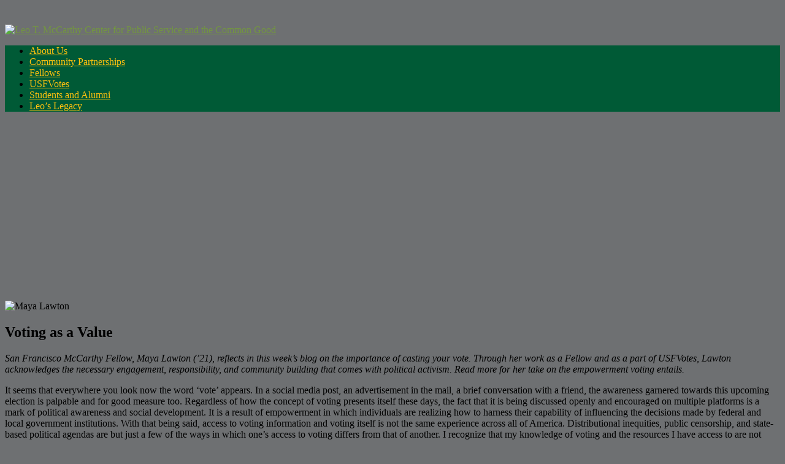

--- FILE ---
content_type: text/html; charset=UTF-8
request_url: https://usfblogs.usfca.edu/mccarthy/2020/10/28/voting-as-a-value/
body_size: 21839
content:
<!DOCTYPE html>
<html lang="en-US">
<head>
	<title>Voting as a Value | Leo T. McCarthy Center for Public Service and the Common Good</title>
    <meta charset="UTF-8" />           
    <meta name="viewport" content="width=device-width, initial-scale=1">   
    <link rel="profile" href="http://gmpg.org/xfn/11" />        
    <link rel="pingback" href="https://usfblogs.usfca.edu/mccarthy/xmlrpc.php" />    
    <meta name='robots' content='max-image-preview:large' />
<link rel='dns-prefetch' href='//stats.wp.com' />
<link rel='dns-prefetch' href='//fonts.googleapis.com' />
<link rel="alternate" type="application/rss+xml" title="Leo T. McCarthy Center for Public Service and the Common Good &raquo; Feed" href="https://usfblogs.usfca.edu/mccarthy/feed/" />
<link rel="alternate" type="application/rss+xml" title="Leo T. McCarthy Center for Public Service and the Common Good &raquo; Comments Feed" href="https://usfblogs.usfca.edu/mccarthy/comments/feed/" />
<link rel="alternate" type="application/rss+xml" title="Leo T. McCarthy Center for Public Service and the Common Good &raquo; Voting as a Value Comments Feed" href="https://usfblogs.usfca.edu/mccarthy/2020/10/28/voting-as-a-value/feed/" />
<link rel="alternate" title="oEmbed (JSON)" type="application/json+oembed" href="https://usfblogs.usfca.edu/mccarthy/wp-json/oembed/1.0/embed?url=https%3A%2F%2Fusfblogs.usfca.edu%2Fmccarthy%2F2020%2F10%2F28%2Fvoting-as-a-value%2F" />
<link rel="alternate" title="oEmbed (XML)" type="text/xml+oembed" href="https://usfblogs.usfca.edu/mccarthy/wp-json/oembed/1.0/embed?url=https%3A%2F%2Fusfblogs.usfca.edu%2Fmccarthy%2F2020%2F10%2F28%2Fvoting-as-a-value%2F&#038;format=xml" />
<style id='wp-img-auto-sizes-contain-inline-css' type='text/css'>
img:is([sizes=auto i],[sizes^="auto," i]){contain-intrinsic-size:3000px 1500px}
/*# sourceURL=wp-img-auto-sizes-contain-inline-css */
</style>
<link rel='stylesheet' id='dashicons-css' href='https://usfblogs.usfca.edu/mccarthy/wp-includes/css/dashicons.min.css?ver=6.9' type='text/css' media='all' />
<link rel='stylesheet' id='admin-bar-css' href='https://usfblogs.usfca.edu/mccarthy/wp-includes/css/admin-bar.min.css?ver=6.9' type='text/css' media='all' />
<style id='admin-bar-inline-css' type='text/css'>

		@media screen { html { margin-top: 32px !important; } }
		@media screen and ( max-width: 782px ) { html { margin-top: 46px !important; } }
	
@media print { #wpadminbar { display:none; } }
/*# sourceURL=admin-bar-inline-css */
</style>
<style id='wp-emoji-styles-inline-css' type='text/css'>

	img.wp-smiley, img.emoji {
		display: inline !important;
		border: none !important;
		box-shadow: none !important;
		height: 1em !important;
		width: 1em !important;
		margin: 0 0.07em !important;
		vertical-align: -0.1em !important;
		background: none !important;
		padding: 0 !important;
	}
/*# sourceURL=wp-emoji-styles-inline-css */
</style>
<style id='wp-block-library-inline-css' type='text/css'>
:root{--wp-block-synced-color:#7a00df;--wp-block-synced-color--rgb:122,0,223;--wp-bound-block-color:var(--wp-block-synced-color);--wp-editor-canvas-background:#ddd;--wp-admin-theme-color:#007cba;--wp-admin-theme-color--rgb:0,124,186;--wp-admin-theme-color-darker-10:#006ba1;--wp-admin-theme-color-darker-10--rgb:0,107,160.5;--wp-admin-theme-color-darker-20:#005a87;--wp-admin-theme-color-darker-20--rgb:0,90,135;--wp-admin-border-width-focus:2px}@media (min-resolution:192dpi){:root{--wp-admin-border-width-focus:1.5px}}.wp-element-button{cursor:pointer}:root .has-very-light-gray-background-color{background-color:#eee}:root .has-very-dark-gray-background-color{background-color:#313131}:root .has-very-light-gray-color{color:#eee}:root .has-very-dark-gray-color{color:#313131}:root .has-vivid-green-cyan-to-vivid-cyan-blue-gradient-background{background:linear-gradient(135deg,#00d084,#0693e3)}:root .has-purple-crush-gradient-background{background:linear-gradient(135deg,#34e2e4,#4721fb 50%,#ab1dfe)}:root .has-hazy-dawn-gradient-background{background:linear-gradient(135deg,#faaca8,#dad0ec)}:root .has-subdued-olive-gradient-background{background:linear-gradient(135deg,#fafae1,#67a671)}:root .has-atomic-cream-gradient-background{background:linear-gradient(135deg,#fdd79a,#004a59)}:root .has-nightshade-gradient-background{background:linear-gradient(135deg,#330968,#31cdcf)}:root .has-midnight-gradient-background{background:linear-gradient(135deg,#020381,#2874fc)}:root{--wp--preset--font-size--normal:16px;--wp--preset--font-size--huge:42px}.has-regular-font-size{font-size:1em}.has-larger-font-size{font-size:2.625em}.has-normal-font-size{font-size:var(--wp--preset--font-size--normal)}.has-huge-font-size{font-size:var(--wp--preset--font-size--huge)}.has-text-align-center{text-align:center}.has-text-align-left{text-align:left}.has-text-align-right{text-align:right}.has-fit-text{white-space:nowrap!important}#end-resizable-editor-section{display:none}.aligncenter{clear:both}.items-justified-left{justify-content:flex-start}.items-justified-center{justify-content:center}.items-justified-right{justify-content:flex-end}.items-justified-space-between{justify-content:space-between}.screen-reader-text{border:0;clip-path:inset(50%);height:1px;margin:-1px;overflow:hidden;padding:0;position:absolute;width:1px;word-wrap:normal!important}.screen-reader-text:focus{background-color:#ddd;clip-path:none;color:#444;display:block;font-size:1em;height:auto;left:5px;line-height:normal;padding:15px 23px 14px;text-decoration:none;top:5px;width:auto;z-index:100000}html :where(.has-border-color){border-style:solid}html :where([style*=border-top-color]){border-top-style:solid}html :where([style*=border-right-color]){border-right-style:solid}html :where([style*=border-bottom-color]){border-bottom-style:solid}html :where([style*=border-left-color]){border-left-style:solid}html :where([style*=border-width]){border-style:solid}html :where([style*=border-top-width]){border-top-style:solid}html :where([style*=border-right-width]){border-right-style:solid}html :where([style*=border-bottom-width]){border-bottom-style:solid}html :where([style*=border-left-width]){border-left-style:solid}html :where(img[class*=wp-image-]){height:auto;max-width:100%}:where(figure){margin:0 0 1em}html :where(.is-position-sticky){--wp-admin--admin-bar--position-offset:var(--wp-admin--admin-bar--height,0px)}@media screen and (max-width:600px){html :where(.is-position-sticky){--wp-admin--admin-bar--position-offset:0px}}

/*# sourceURL=wp-block-library-inline-css */
</style><style id='global-styles-inline-css' type='text/css'>
:root{--wp--preset--aspect-ratio--square: 1;--wp--preset--aspect-ratio--4-3: 4/3;--wp--preset--aspect-ratio--3-4: 3/4;--wp--preset--aspect-ratio--3-2: 3/2;--wp--preset--aspect-ratio--2-3: 2/3;--wp--preset--aspect-ratio--16-9: 16/9;--wp--preset--aspect-ratio--9-16: 9/16;--wp--preset--color--black: #000000;--wp--preset--color--cyan-bluish-gray: #abb8c3;--wp--preset--color--white: #ffffff;--wp--preset--color--pale-pink: #f78da7;--wp--preset--color--vivid-red: #cf2e2e;--wp--preset--color--luminous-vivid-orange: #ff6900;--wp--preset--color--luminous-vivid-amber: #fcb900;--wp--preset--color--light-green-cyan: #7bdcb5;--wp--preset--color--vivid-green-cyan: #00d084;--wp--preset--color--pale-cyan-blue: #8ed1fc;--wp--preset--color--vivid-cyan-blue: #0693e3;--wp--preset--color--vivid-purple: #9b51e0;--wp--preset--gradient--vivid-cyan-blue-to-vivid-purple: linear-gradient(135deg,rgb(6,147,227) 0%,rgb(155,81,224) 100%);--wp--preset--gradient--light-green-cyan-to-vivid-green-cyan: linear-gradient(135deg,rgb(122,220,180) 0%,rgb(0,208,130) 100%);--wp--preset--gradient--luminous-vivid-amber-to-luminous-vivid-orange: linear-gradient(135deg,rgb(252,185,0) 0%,rgb(255,105,0) 100%);--wp--preset--gradient--luminous-vivid-orange-to-vivid-red: linear-gradient(135deg,rgb(255,105,0) 0%,rgb(207,46,46) 100%);--wp--preset--gradient--very-light-gray-to-cyan-bluish-gray: linear-gradient(135deg,rgb(238,238,238) 0%,rgb(169,184,195) 100%);--wp--preset--gradient--cool-to-warm-spectrum: linear-gradient(135deg,rgb(74,234,220) 0%,rgb(151,120,209) 20%,rgb(207,42,186) 40%,rgb(238,44,130) 60%,rgb(251,105,98) 80%,rgb(254,248,76) 100%);--wp--preset--gradient--blush-light-purple: linear-gradient(135deg,rgb(255,206,236) 0%,rgb(152,150,240) 100%);--wp--preset--gradient--blush-bordeaux: linear-gradient(135deg,rgb(254,205,165) 0%,rgb(254,45,45) 50%,rgb(107,0,62) 100%);--wp--preset--gradient--luminous-dusk: linear-gradient(135deg,rgb(255,203,112) 0%,rgb(199,81,192) 50%,rgb(65,88,208) 100%);--wp--preset--gradient--pale-ocean: linear-gradient(135deg,rgb(255,245,203) 0%,rgb(182,227,212) 50%,rgb(51,167,181) 100%);--wp--preset--gradient--electric-grass: linear-gradient(135deg,rgb(202,248,128) 0%,rgb(113,206,126) 100%);--wp--preset--gradient--midnight: linear-gradient(135deg,rgb(2,3,129) 0%,rgb(40,116,252) 100%);--wp--preset--font-size--small: 13px;--wp--preset--font-size--medium: 20px;--wp--preset--font-size--large: 36px;--wp--preset--font-size--x-large: 42px;--wp--preset--spacing--20: 0.44rem;--wp--preset--spacing--30: 0.67rem;--wp--preset--spacing--40: 1rem;--wp--preset--spacing--50: 1.5rem;--wp--preset--spacing--60: 2.25rem;--wp--preset--spacing--70: 3.38rem;--wp--preset--spacing--80: 5.06rem;--wp--preset--shadow--natural: 6px 6px 9px rgba(0, 0, 0, 0.2);--wp--preset--shadow--deep: 12px 12px 50px rgba(0, 0, 0, 0.4);--wp--preset--shadow--sharp: 6px 6px 0px rgba(0, 0, 0, 0.2);--wp--preset--shadow--outlined: 6px 6px 0px -3px rgb(255, 255, 255), 6px 6px rgb(0, 0, 0);--wp--preset--shadow--crisp: 6px 6px 0px rgb(0, 0, 0);}:where(.is-layout-flex){gap: 0.5em;}:where(.is-layout-grid){gap: 0.5em;}body .is-layout-flex{display: flex;}.is-layout-flex{flex-wrap: wrap;align-items: center;}.is-layout-flex > :is(*, div){margin: 0;}body .is-layout-grid{display: grid;}.is-layout-grid > :is(*, div){margin: 0;}:where(.wp-block-columns.is-layout-flex){gap: 2em;}:where(.wp-block-columns.is-layout-grid){gap: 2em;}:where(.wp-block-post-template.is-layout-flex){gap: 1.25em;}:where(.wp-block-post-template.is-layout-grid){gap: 1.25em;}.has-black-color{color: var(--wp--preset--color--black) !important;}.has-cyan-bluish-gray-color{color: var(--wp--preset--color--cyan-bluish-gray) !important;}.has-white-color{color: var(--wp--preset--color--white) !important;}.has-pale-pink-color{color: var(--wp--preset--color--pale-pink) !important;}.has-vivid-red-color{color: var(--wp--preset--color--vivid-red) !important;}.has-luminous-vivid-orange-color{color: var(--wp--preset--color--luminous-vivid-orange) !important;}.has-luminous-vivid-amber-color{color: var(--wp--preset--color--luminous-vivid-amber) !important;}.has-light-green-cyan-color{color: var(--wp--preset--color--light-green-cyan) !important;}.has-vivid-green-cyan-color{color: var(--wp--preset--color--vivid-green-cyan) !important;}.has-pale-cyan-blue-color{color: var(--wp--preset--color--pale-cyan-blue) !important;}.has-vivid-cyan-blue-color{color: var(--wp--preset--color--vivid-cyan-blue) !important;}.has-vivid-purple-color{color: var(--wp--preset--color--vivid-purple) !important;}.has-black-background-color{background-color: var(--wp--preset--color--black) !important;}.has-cyan-bluish-gray-background-color{background-color: var(--wp--preset--color--cyan-bluish-gray) !important;}.has-white-background-color{background-color: var(--wp--preset--color--white) !important;}.has-pale-pink-background-color{background-color: var(--wp--preset--color--pale-pink) !important;}.has-vivid-red-background-color{background-color: var(--wp--preset--color--vivid-red) !important;}.has-luminous-vivid-orange-background-color{background-color: var(--wp--preset--color--luminous-vivid-orange) !important;}.has-luminous-vivid-amber-background-color{background-color: var(--wp--preset--color--luminous-vivid-amber) !important;}.has-light-green-cyan-background-color{background-color: var(--wp--preset--color--light-green-cyan) !important;}.has-vivid-green-cyan-background-color{background-color: var(--wp--preset--color--vivid-green-cyan) !important;}.has-pale-cyan-blue-background-color{background-color: var(--wp--preset--color--pale-cyan-blue) !important;}.has-vivid-cyan-blue-background-color{background-color: var(--wp--preset--color--vivid-cyan-blue) !important;}.has-vivid-purple-background-color{background-color: var(--wp--preset--color--vivid-purple) !important;}.has-black-border-color{border-color: var(--wp--preset--color--black) !important;}.has-cyan-bluish-gray-border-color{border-color: var(--wp--preset--color--cyan-bluish-gray) !important;}.has-white-border-color{border-color: var(--wp--preset--color--white) !important;}.has-pale-pink-border-color{border-color: var(--wp--preset--color--pale-pink) !important;}.has-vivid-red-border-color{border-color: var(--wp--preset--color--vivid-red) !important;}.has-luminous-vivid-orange-border-color{border-color: var(--wp--preset--color--luminous-vivid-orange) !important;}.has-luminous-vivid-amber-border-color{border-color: var(--wp--preset--color--luminous-vivid-amber) !important;}.has-light-green-cyan-border-color{border-color: var(--wp--preset--color--light-green-cyan) !important;}.has-vivid-green-cyan-border-color{border-color: var(--wp--preset--color--vivid-green-cyan) !important;}.has-pale-cyan-blue-border-color{border-color: var(--wp--preset--color--pale-cyan-blue) !important;}.has-vivid-cyan-blue-border-color{border-color: var(--wp--preset--color--vivid-cyan-blue) !important;}.has-vivid-purple-border-color{border-color: var(--wp--preset--color--vivid-purple) !important;}.has-vivid-cyan-blue-to-vivid-purple-gradient-background{background: var(--wp--preset--gradient--vivid-cyan-blue-to-vivid-purple) !important;}.has-light-green-cyan-to-vivid-green-cyan-gradient-background{background: var(--wp--preset--gradient--light-green-cyan-to-vivid-green-cyan) !important;}.has-luminous-vivid-amber-to-luminous-vivid-orange-gradient-background{background: var(--wp--preset--gradient--luminous-vivid-amber-to-luminous-vivid-orange) !important;}.has-luminous-vivid-orange-to-vivid-red-gradient-background{background: var(--wp--preset--gradient--luminous-vivid-orange-to-vivid-red) !important;}.has-very-light-gray-to-cyan-bluish-gray-gradient-background{background: var(--wp--preset--gradient--very-light-gray-to-cyan-bluish-gray) !important;}.has-cool-to-warm-spectrum-gradient-background{background: var(--wp--preset--gradient--cool-to-warm-spectrum) !important;}.has-blush-light-purple-gradient-background{background: var(--wp--preset--gradient--blush-light-purple) !important;}.has-blush-bordeaux-gradient-background{background: var(--wp--preset--gradient--blush-bordeaux) !important;}.has-luminous-dusk-gradient-background{background: var(--wp--preset--gradient--luminous-dusk) !important;}.has-pale-ocean-gradient-background{background: var(--wp--preset--gradient--pale-ocean) !important;}.has-electric-grass-gradient-background{background: var(--wp--preset--gradient--electric-grass) !important;}.has-midnight-gradient-background{background: var(--wp--preset--gradient--midnight) !important;}.has-small-font-size{font-size: var(--wp--preset--font-size--small) !important;}.has-medium-font-size{font-size: var(--wp--preset--font-size--medium) !important;}.has-large-font-size{font-size: var(--wp--preset--font-size--large) !important;}.has-x-large-font-size{font-size: var(--wp--preset--font-size--x-large) !important;}
/*# sourceURL=global-styles-inline-css */
</style>

<style id='classic-theme-styles-inline-css' type='text/css'>
/*! This file is auto-generated */
.wp-block-button__link{color:#fff;background-color:#32373c;border-radius:9999px;box-shadow:none;text-decoration:none;padding:calc(.667em + 2px) calc(1.333em + 2px);font-size:1.125em}.wp-block-file__button{background:#32373c;color:#fff;text-decoration:none}
/*# sourceURL=/wp-includes/css/classic-themes.min.css */
</style>
<link rel='stylesheet' id='lean-captcha-css-css' href='https://usfblogs.usfca.edu/mccarthy/wp-content/mu-plugins/lean-captcha/css/lean-captcha.css?ver=1' type='text/css' media='all' />
<link rel='stylesheet' id='griffin_ubuntu-css' href='//fonts.googleapis.com/css?family=Ubuntu%3A400%2C700&#038;ver=6.9' type='text/css' media='all' />
<link rel='stylesheet' id='griffin_bootstrap_css-css' href='https://usfblogs.usfca.edu/mccarthy/wp-content/themes/griffin/assets/css/bootstrap.min.css?ver=6.9' type='text/css' media='all' />
<link rel='stylesheet' id='griffin_style-css' href='https://usfblogs.usfca.edu/mccarthy/wp-content/themes/griffin/style.css?ver=6.9' type='text/css' media='all' />
<link rel='stylesheet' id='custom-style-css' href='https://usfblogs.usfca.edu/mccarthy/wp-content/themes/griffin/assets/css/custom.css?ver=6.9' type='text/css' media='all' />
<style id='custom-style-inline-css' type='text/css'>

    			body {background-color:#6e7072;}
    			header #header-name {color:#f3f3f3; border-color:#f3f3f3;}
    			header #header-description {color:#ffc20e;}
    			a:hover, #primary-menu .menu-item-has-children:hover .sub-menu li a:hover, .widget_tag_cloud a:hover, #footer-widgets .widget a:hover, .teaser-title a:hover, .sticky h3 span, .pager a.page-numbers:hover, article #post-links a:hover, #comments .bypostauthor .comment-author {color:#005a36;} 
    			#sidebar-widgets .widget h4, .teaser-more, .sticky h3 span {border-color:#005a36;}
    			
/*# sourceURL=custom-style-inline-css */
</style>
<script type="text/javascript" src="https://usfblogs.usfca.edu/mccarthy/wp-includes/js/jquery/jquery.min.js?ver=3.7.1" id="jquery-core-js"></script>
<script type="text/javascript" src="https://usfblogs.usfca.edu/mccarthy/wp-includes/js/jquery/jquery-migrate.min.js?ver=3.4.1" id="jquery-migrate-js"></script>
<link rel="https://api.w.org/" href="https://usfblogs.usfca.edu/mccarthy/wp-json/" /><link rel="alternate" title="JSON" type="application/json" href="https://usfblogs.usfca.edu/mccarthy/wp-json/wp/v2/posts/9694" /><link rel="EditURI" type="application/rsd+xml" title="RSD" href="https://usfblogs.usfca.edu/mccarthy/xmlrpc.php?rsd" />
<meta name="generator" content="Change the world from here 6.9 - http://usfblogs.usfca.edu/" />
<link rel="canonical" href="https://usfblogs.usfca.edu/mccarthy/2020/10/28/voting-as-a-value/" />
<link rel='shortlink' href='https://usfblogs.usfca.edu/mccarthy/?p=9694' />
	<style>
		@media screen and (max-width: 782px) {
			#wpadminbar li#wp-admin-bar-log-in,
			#wpadminbar li#wp-admin-bar-register {
				display: block;
			}

			#wpadminbar li#wp-admin-bar-log-in a,
			#wpadminbar li#wp-admin-bar-register a {
				padding: 0 8px;
			}
		}
	</style>
<style id="simpler-css-style" type="text/css">
div#sidebar.sidebar {
    /*background:#00543c;*/
}

body::before {
   background-color: #00543c; 
}

s {
    text-decoration:none;
}

a {
   color:#73973F; 
}

a:hover {
   color:#02B8A0; 
   text-decoration:underline;
}

.site-title a {
    color: #fdbb30;
    letter-spacing: 0;
    transition: 0.2s;
}

.site-title a:hover {
    color: #FFC20E;
    text-decoration: none;
    letter-spacing: 2px;
}

.site-description {
	color:#fff;
	font-weight: bold;
	opacity: 1;
}


.widget-title {
	color: #fdbb30;
}

.entry-content a, .entry-summary a, 
.page-content a, .comment-content a, 
.pingback .comment-body > a, #footer-content-eb a {
    color: #73973F;
	text-decoration: none;
	border-bottom: 0;
}

.entry-content a:hover, .entry-summary a:hover, 
.page-content a:hover, .comment-content a:hover, 
.pingback .comment-body > a:hover, #footer-content-eb a:hover {
	color: #73973F;
	text-decoration: underline;
	border-bottom: 0;
}

.entry-title {
    color: #00543c;
}

.entry-title a, .nav-previous a, .nav-next a {
    color: #00543c;
}

.entry-title a:hover, .nav-previous .post-title:hover, .nav-next .post-title:hover  {
	color: #00543c;
	text-decoration: underline;

}

blockquote {
	border-left: 4px solid #fdbb30;
	font-size: 2rem;
}

.comment-reply-title {
	color: #00543c;
}


button, input[type="button"], input[type="reset"], input[type="submit"] {
	background-color: #00543c;
}

button:hover, input[type="button"]:hover, input[type="reset"]:hover, 
input[type="submit"]:hover, button:focus, input[type="button"]:focus, 
input[type="reset"]:focus, input[type="submit"]:focus {
	background-color: #00543c;
	color:#fdbb30;
}

.nav-previous .meta-nav {
    text-decoration: none;
}

.entry-content .more-link::after, .entry-summary .more-link::after {
    text-decoration: none;
}

.page-header {
    border-left: 7px solid #fdbb30;
}

.site-header {
    background-color: #00543c;
}

.secondary-toggle::before {
    color: #fff;
}

.secondary-toggle {
	border: 1px solid #999;
}

.secondary.toggled-on{
     background-color: #00543c;
}

.widget {
    font-size: 1.6rem;
}

.site-description {
	font-size: 1.4rem;
}

.widget-title a {
	font-weight:400;
}

#footer-content-eb {
	font-size:0.8em;
}


/* my changes */

#global-footer-content, #footer-content-eb {
    display: none
}

.grecaptcha-badge {
    display:none
}

header {
    min-height: 450px;
}

footer a:hover {
    color: #02B8A0;
}

#wpadminbar, #primary-menu {
    background: #005A36;
}

#primary-menu li a {
    color: #FFC20E;
}

footer, #footer-widgets, #footer-meta {
    background: #005A36;
    background-color: #005A36;
}

#footer-meta {
    background: #00482b;
    background-color: #00482b;
}

footer .container p {
    color: #fff;
}

#footer-widgets .widget a, #footer-meta p a {
    color: #FFC20E;
}

#footer-widgets .widget a:hover, #footer-meta p a:hover {
    color: #02B8A0;
}

.subscribe-by-email-updated {
    background-color: #ADD136;
    display: block;
}

button {
    background-color: #73973F;
    border: 2px white solid;
}

p {
    display: block;
}</style><!-- end of custom css -->
        <style type="text/css" id="pf-main-css">
            
				@media screen {
					.printfriendly {
						z-index: 1000; position: relative
					}
					.printfriendly a, .printfriendly a:link, .printfriendly a:visited, .printfriendly a:hover, .printfriendly a:active {
						font-weight: 600;
						cursor: pointer;
						text-decoration: none;
						border: none;
						-webkit-box-shadow: none;
						-moz-box-shadow: none;
						box-shadow: none;
						outline:none;
						font-size: 14px !important;
						color: #3AAA11 !important;
					}
					.printfriendly.pf-alignleft {
						float: left;
					}
					.printfriendly.pf-alignright {
						float: right;
					}
					.printfriendly.pf-aligncenter {
						justify-content: center;
						display: flex; align-items: center;
					}
				}

				.pf-button-img {
					border: none;
					-webkit-box-shadow: none;
					-moz-box-shadow: none;
					box-shadow: none;
					padding: 0;
					margin: 0;
					display: inline;
					vertical-align: middle;
				}

				img.pf-button-img + .pf-button-text {
					margin-left: 6px;
				}

				@media print {
					.printfriendly {
						display: none;
					}
				}
				        </style>

            
        <style type="text/css" id="pf-excerpt-styles">
          .pf-button.pf-button-excerpt {
              display: none;
           }
        </style>

            	<style>img#wpstats{display:none}</style>
		
        <script type="text/javascript">
            var jQueryMigrateHelperHasSentDowngrade = false;

			window.onerror = function( msg, url, line, col, error ) {
				// Break out early, do not processing if a downgrade reqeust was already sent.
				if ( jQueryMigrateHelperHasSentDowngrade ) {
					return true;
                }

				var xhr = new XMLHttpRequest();
				var nonce = 'fbfeadf677';
				var jQueryFunctions = [
					'andSelf',
					'browser',
					'live',
					'boxModel',
					'support.boxModel',
					'size',
					'swap',
					'clean',
					'sub',
                ];
				var match_pattern = /\)\.(.+?) is not a function/;
                var erroredFunction = msg.match( match_pattern );

                // If there was no matching functions, do not try to downgrade.
                if ( null === erroredFunction || typeof erroredFunction !== 'object' || typeof erroredFunction[1] === "undefined" || -1 === jQueryFunctions.indexOf( erroredFunction[1] ) ) {
                    return true;
                }

                // Set that we've now attempted a downgrade request.
                jQueryMigrateHelperHasSentDowngrade = true;

				xhr.open( 'POST', 'https://usfblogs.usfca.edu/mccarthy/wp-admin/admin-ajax.php' );
				xhr.setRequestHeader( 'Content-Type', 'application/x-www-form-urlencoded' );
				xhr.onload = function () {
					var response,
                        reload = false;

					if ( 200 === xhr.status ) {
                        try {
                        	response = JSON.parse( xhr.response );

                        	reload = response.data.reload;
                        } catch ( e ) {
                        	reload = false;
                        }
                    }

					// Automatically reload the page if a deprecation caused an automatic downgrade, ensure visitors get the best possible experience.
					if ( reload ) {
						location.reload();
                    }
				};

				xhr.send( encodeURI( 'action=jquery-migrate-downgrade-version&_wpnonce=' + nonce ) );

				// Suppress error alerts in older browsers
				return true;
			}
        </script>

		<!--[if lt IE 9]><script src="https://usfblogs.usfca.edu/mccarthy/wp-content/themes/griffin/assets/js/html5shiv.js"></script><![endif]-->					<!-- Google Analytics tracking code output by Beehive Analytics Pro -->
						<script async src="https://www.googletagmanager.com/gtag/js?id=G-3R3DNSV1W4&l=beehiveDataLayer"></script>
		<script>
						window.beehiveDataLayer = window.beehiveDataLayer || [];
			function gaplusu() {beehiveDataLayer.push(arguments);}
			gaplusu('js', new Date())
						gaplusu('config', 'G-3R3DNSV1W4', {
				'anonymize_ip': false,
				'allow_google_signals': false,
			})
					</script>
		<style type="text/css">
/* <![CDATA[ */
img.latex { vertical-align: middle; border: none; }
/* ]]> */
</style>
<link rel="icon" href="https://bpb-us-w2.wpmucdn.com/usfblogs.usfca.edu/dist/4/835/files/2018/05/usf_logo-wb4eeq.png" sizes="32x32" />
<link rel="icon" href="https://bpb-us-w2.wpmucdn.com/usfblogs.usfca.edu/dist/4/835/files/2018/05/usf_logo-wb4eeq.png" sizes="192x192" />
<link rel="apple-touch-icon" href="https://bpb-us-w2.wpmucdn.com/usfblogs.usfca.edu/dist/4/835/files/2018/05/usf_logo-wb4eeq.png" />
<meta name="msapplication-TileImage" content="https://bpb-us-w2.wpmucdn.com/usfblogs.usfca.edu/dist/4/835/files/2018/05/usf_logo-wb4eeq.png" />
<link rel='stylesheet' id='subscribe-by-email-widget-css-css' href='https://usfblogs.usfca.edu/mccarthy/wp-content/plugins/subscribe-by-email/subscribe-by-email/assets/css/widget.css?ver=3' type='text/css' media='all' />
<link rel='stylesheet' id='admin-message-css' href='https://usfblogs.usfca.edu/mccarthy/wp-content/plugins/admin-message/css/admin-message.css?ver=11' type='text/css' media='all' />
</head>
<body class="wp-singular post-template-default single single-post postid-9694 single-format-standard admin-bar no-customize-support wp-theme-griffin metaslider-plugin">
<header style="background-image: url('https://usfblogs.usfca.edu/mccarthy/files/2021/01/McCarthy_Fellows_2015_Social_Media_Photos_Group_Photo_Building.jpg');">
    <a id="hamburger" href="#"><span></span><span></span><span></span></a>    
            <a id="header-logo" href="https://usfblogs.usfca.edu/mccarthy/" rel="home"><img src='https://usfblogs.usfca.edu/mccarthy/files/2021/01/McCarthyCntr_f_h1_3c_pms_c_white.png' alt='Leo T. McCarthy Center for Public Service and the Common Good'></a>
     
    <p id="header-description"></p> 
     
         
	  
       
         <nav id="primary-menu">         
        <ul id="menu-navigation" class="menu"><li id="menu-item-6623" class="menu-item menu-item-type-post_type menu-item-object-page menu-item-6623"><a href="https://usfblogs.usfca.edu/mccarthy/about/">About Us</a></li>
<li id="menu-item-10016" class="menu-item menu-item-type-taxonomy menu-item-object-category current-post-ancestor current-menu-parent current-post-parent menu-item-10016"><a href="https://usfblogs.usfca.edu/mccarthy/category/community-partnerships/">Community Partnerships</a></li>
<li id="menu-item-10013" class="menu-item menu-item-type-taxonomy menu-item-object-category current-post-ancestor current-menu-parent current-post-parent menu-item-10013"><a href="https://usfblogs.usfca.edu/mccarthy/category/fellows/">Fellows</a></li>
<li id="menu-item-10015" class="menu-item menu-item-type-taxonomy menu-item-object-category current-post-ancestor current-menu-parent current-post-parent menu-item-10015"><a href="https://usfblogs.usfca.edu/mccarthy/category/usfvotes/">USFVotes</a></li>
<li id="menu-item-10014" class="menu-item menu-item-type-taxonomy menu-item-object-category menu-item-10014"><a href="https://usfblogs.usfca.edu/mccarthy/category/students-and-alumni/">Students and Alumni</a></li>
<li id="menu-item-10291" class="menu-item menu-item-type-taxonomy menu-item-object-category menu-item-10291"><a href="https://usfblogs.usfca.edu/mccarthy/category/leos-legacy/">Leo&#8217;s Legacy</a></li>
</ul>                    
    </nav>
      
</header>
   
<div id="content-holder" class="container">
<div id="post-holder" class="row">
	<div class="col-md-8">
			<article id="post-9694" class="post-9694 post type-post status-publish format-standard has-post-thumbnail hentry category-community-partnerships category-fellows category-usfvotes tag-amartya-sen tag-cesf-youth-vote-fellows tag-community-engagement tag-mccarthy-fellows tag-mccarthy-fellows-in-san-francisco tag-political-activism tag-political-engagement tag-political-philosophy tag-service tag-service-learning-2 tag-usfvotes">
		<img width="602" height="429" src="https://usfblogs.usfca.edu/mccarthy/files/2020/10/Headshot-e1603751169446.jpg" class="attachment-featured-full size-featured-full wp-post-image" alt="Maya Lawton" decoding="async" fetchpriority="high" data-attachment-id="9697" data-permalink="https://usfblogs.usfca.edu/mccarthy/2020/10/28/voting-as-a-value/headshot-2/" data-orig-file="https://usfblogs.usfca.edu/mccarthy/files/2020/10/Headshot-e1603751169446.jpg" data-orig-size="900,641" data-comments-opened="1" data-image-meta="{&quot;aperture&quot;:&quot;5.6&quot;,&quot;credit&quot;:&quot;&quot;,&quot;camera&quot;:&quot;Canon EOS Rebel SL2&quot;,&quot;caption&quot;:&quot;&quot;,&quot;created_timestamp&quot;:&quot;1543145333&quot;,&quot;copyright&quot;:&quot;&quot;,&quot;focal_length&quot;:&quot;40&quot;,&quot;iso&quot;:&quot;400&quot;,&quot;shutter_speed&quot;:&quot;0.005&quot;,&quot;title&quot;:&quot;&quot;,&quot;orientation&quot;:&quot;1&quot;}" data-image-title="" data-image-description="" data-image-caption="" data-medium-file="https://usfblogs.usfca.edu/mccarthy/files/2020/10/Headshot-e1603751071427-300x214.jpg" data-large-file="https://usfblogs.usfca.edu/mccarthy/files/2020/10/Headshot-e1603751071427-1024x730.jpg" />		<div id="post-content">
						
			<h1 id="post-title">Voting as a Value</h1>			<div class="pf-content"><p><i>San Francisco McCarthy Fellow, Maya Lawton (&#8217;21), reflects in this week&#8217;s blog on the importance of casting your vote. Through her work as a Fellow and as a part of USFVotes, Lawton acknowledges the necessary engagement, responsibility, and community building that comes with political activism. Read more for her take on the empowerment voting entails.</i></p>
<p><span style="font-weight: 400;">It seems that everywhere you look now the word ‘vote’ appears. In a social media post, an advertisement in the mail, a brief conversation with a friend, the awareness garnered towards this upcoming election is palpable and for good measure too. Regardless of how the concept of voting presents itself these days, the fact that it is being discussed openly and encouraged on multiple platforms is a mark of political awareness and social development. It is a result of empowerment in which individuals are realizing how to harness their capability of influencing the decisions made by federal and local government institutions. With that being said, access to voting information and voting itself is not the same experience across all of America. Distributional inequities, public censorship, and state-based political agendas are but just a few of the ways in which one’s access to voting differs from that of another. I recognize that my knowledge of voting and the resources I have access to are not symbolic of all voter’s experiences. </span></p>
<p><span style="font-weight: 400;">During my time at USF I have been exposed to multiple opportunities to engage in my classroom, community, and virtual sphere around issues of social justice and inequality. As a student it can be difficult to choose a cause to affiliate yourself with or locate a source of agency when you are presented with a diversity of social, political, and cultural information from all of your courses in a short duration of time. While the intention in academia, of course, is to educate and equip students with the necessary skills to contribute in society, such an influx of knowledge can feel overwhelming. It can both inspire you to cultivate a passionate interest, but also leave you with the question “Where do I start?”. This question of where do I even begin to orient myself in a society that seems to require reformative changes in multiple directions at once motivated me to enter the <a href="https://www.usfca.edu/mccarthy/programs/fellows-in-sf">McCarthy Fellows in SF program</a> and make a commitment to voter engagement. My involvement in this program has brought to me a sense of community and political activism. In addition, it has provided a stepping stone for which I have been able to pursue other opportunities for social justice engagement supported by the McCarthy Center, such as <a href="https://myusf.usfca.edu/mccarthy/programs/usfvotes">USFVotes</a>. As a <a href="http://cacampuscompact.org/2020-cesf-yv-yv-student-fellows/">CESF Youth Voice Youth Vote Fellow</a> and a USFVotes leader I have prioritized ensuring that students at USF, as well as those in our greater community, are registered to vote and educated about the issues and candidates in this upcoming election. By attending club events, spreading awareness through social media, and assembling educational sources pertinent to the election on our </span><a href="https://linktr.ee/usfvotes"><span style="font-weight: 400;">Linktree</span></a><span style="font-weight: 400;">, I hope to generate a positive space where students can have an open and honest dialogue around their political beliefs and values. </span></p>
<p><span style="font-weight: 400;">According to <a href="https://www.nobelprize.org/prizes/economic-sciences/1998/sen/facts/">Amartya Sen</a>, an Indian economist, philosopher, scholar, and Nobel Prize recipient, democracy is valuable based on a plurality of virtues: “the </span><i><span style="font-weight: 400;">intrinsic</span></i><span style="font-weight: 400;"> importance of political participation and freedom in human life; second, the </span><i><span style="font-weight: 400;">instrumental</span></i><span style="font-weight: 400;"> importance of political incentives in keeping governments responsible and accountable; and third, the </span><i><span style="font-weight: 400;">constructive</span></i><span style="font-weight: 400;"> role of democracy in the formation of values and in the understanding of needs, rights, and duties.” In my mission to educate others on the importance of voting in this upcoming election I have found it critical to draw upon my own reasoning for exercising my right to vote. My sense of identity as a Latina woman and knowledge of U.S. history has made me keenly aware of how my right to vote has been a product of mass political organizing, solidarity, and determination. My interest in political philosophy has equipped me with knowledge of the value of democratic procedures, of which public debate and voting becomes all the more urgent. Lastly, my positive relationships with my family, friends, and community have modeled a type of compassion that I hope to reciprocate by voting on decisions that will affect the lives of those around me. By voting, I am fulfilling my human obligation to </span><i><span style="font-weight: 400;">care</span></i><span style="font-weight: 400;"> about the situation of my fellow peers, my civic responsibility to </span><i><span style="font-weight: 400;">promote</span></i><span style="font-weight: 400;"> a world of inclusion and fairness, and my academic role as a student and leader at USF.</span></p>
<p>For more events both pre and post election, visit the <a href="https://www.usfca.edu/mccarthy/election.">USFVotes Events</a> page. To learn more about San Francisco McCarthy Fellows, visit the information page <a href="https://www.usfca.edu/mccarthy/programs/fellows-in-sf">here</a>.</p>
<p><span style="font-weight: 400;">Citation:</span></p>
<p><span style="font-weight: 400;">Sen, Amartya Kumar. &#8220;Democracy as a Universal Value.&#8221; </span><i><span style="font-weight: 400;">Journal of Democracy</span></i><span style="font-weight: 400;">, vol. 10 no. 3, 1999, p. 3-17. </span><i><span style="font-weight: 400;">Project MUSE</span></i><span style="font-weight: 400;">, </span><a href="http://doi.org/10.1353/jod.1999.0055"><span style="font-weight: 400;">doi:10.1353/jod.1999.0055</span></a><span style="font-weight: 400;">. </span></p>
<p>&nbsp;</p>
<div class="printfriendly pf-button pf-button-content pf-alignleft">
                    <a href="#" rel="nofollow" onclick="window.print(); return false;" title="Printer Friendly, PDF & Email">
                    <img decoding="async" class="pf-button-img" src="https://cdn.printfriendly.com/buttons/printfriendly-pdf-button.png" alt="Print Friendly, PDF & Email" style="width: 112px;height: 24px;"  />
                    </a>
                </div></div>			<div id="post-tags"><a href="https://usfblogs.usfca.edu/mccarthy/tag/amartya-sen/">Amartya Sen</a><a href="https://usfblogs.usfca.edu/mccarthy/tag/cesf-youth-vote-fellows/">CESF Youth Vote Fellows</a><a href="https://usfblogs.usfca.edu/mccarthy/tag/community-engagement/">community engagement</a><a href="https://usfblogs.usfca.edu/mccarthy/tag/mccarthy-fellows/">McCarthy Fellows</a><a href="https://usfblogs.usfca.edu/mccarthy/tag/mccarthy-fellows-in-san-francisco/">McCarthy Fellows in San Francisco</a><a href="https://usfblogs.usfca.edu/mccarthy/tag/political-activism/">political activism</a><a href="https://usfblogs.usfca.edu/mccarthy/tag/political-engagement/">Political Engagement</a><a href="https://usfblogs.usfca.edu/mccarthy/tag/political-philosophy/">political philosophy</a><a href="https://usfblogs.usfca.edu/mccarthy/tag/service/">service</a><a href="https://usfblogs.usfca.edu/mccarthy/tag/service-learning-2/">Service Learning</a><a href="https://usfblogs.usfca.edu/mccarthy/tag/usfvotes/">USFVotes</a></div>					
		</div>
				
		<div id="post-footer" class="clearfix">
			<p><img alt='' src='https://usfblogs.usfca.edu/wp-content/default-avatar-32.png?r=G' class='avatar avatar-32' height='32' width='32' /> Leo T. McCarthy Center &bull; October 28, 2020</p>
			<hr />
			<div id="post-nav">
				<div id="post-nav-prev"><p><span>&Larr;</span> Previous Post</span></p><a href="https://usfblogs.usfca.edu/mccarthy/2020/10/21/post-election-resilience/" rel="prev">Post Election Resilience</a></div> 	
				<div id="post-nav-next"><p>Next Post <span>&Rarr;</span></p><a href="https://usfblogs.usfca.edu/mccarthy/2020/11/04/fake-news-and-how-to-spot-it/" rel="next">Fake News and How to Spot It</a></div> 	
			</div>	
		</div>	
	</article>	
<div id="comments">
			<div id="respond" class="comment-respond">
		<h3 id="reply-title" class="comment-reply-title">Leave a Reply <small><a rel="nofollow" id="cancel-comment-reply-link" href="/mccarthy/2020/10/28/voting-as-a-value/#respond" style="display:none;">Cancel reply</a></small></h3><form action="https://usfblogs.usfca.edu/mccarthy/wp-comments-post.php" method="post" id="commentform" class="comment-form"><p class="comment-notes">Your email address will not be published / Required fields are marked *</p><p class="comment-form-comment"><label for="comment">Comment <span class="required">*</span></label> <textarea id="comment" name="comment" cols="45" rows="8" maxlength="65525" required="required"></textarea></p><label for="author">Author</label><input id="author" name="author" type="text" placeholder="Name*" value="" />
<label for="email">Email</label><input id="email" name="email" type="text" placeholder="Email*" value="" />
<p class="comment-form-cookies-consent"><input id="wp-comment-cookies-consent" name="wp-comment-cookies-consent" type="checkbox" value="yes" /> <label for="wp-comment-cookies-consent">Save my name, email, and website in this browser for the next time I comment.</label></p>
<p class="form-submit"><input name="submit" type="submit" id="submit" class="submit" value="Post Comment" /> <input type='hidden' name='comment_post_ID' value='9694' id='comment_post_ID' />
<input type='hidden' name='comment_parent' id='comment_parent' value='0' />
</p></form>	</div><!-- #respond -->
	</div>		
	</div>	
	<div id="sidebar-widgets" class="col-md-4">
	</div>	
</div>
</div>
<footer>
		<div id="footer-widgets">
		<div class="container">
			<div class="col-md-4">
				<aside id="custom_html-3" class="widget_text widget widget_custom_html"><h4>Upcoming Events</h4><div class="textwidget custom-html-widget"><style>
.footertext {display: inline;}

</style>

<a href="https://www.usfca.edu/event/welcome-mccarthy-fellows-sacramento/12667294" target="_blank">

<div class="footertext"> 
	June 25 | Meet The McCarthy Fellows
</div>
	</a>
</div></aside><aside id="custom_html-4" class="widget_text widget widget_custom_html"><h4>Connect with us on social media</h4><div class="textwidget custom-html-widget"><style>
	.sm_icon 
	{width: 50px; height: 50px; padding: 10px; border-radius: 50px; display:inline; transition: 0.2s}
	.sm_icon:hover
	{padding: 0;}
	.sm_name {display:inline; margin-left: 10px;}
	a:hover {text-decoration:none}
	a:hover>img {padding:0;}
</style>

<a href="https://www.facebook.com/mccarthycenterusfca" target="_blank">
<img src="https://www.facebook.com/images/fb_icon_325x325.png" class="sm_icon" alt="facebook icon">
<p class="sm_name">FaceBook</p></a>

<br>

<a href="https://twitter.com/USF_LTMC" target="_blank">
<img src="https://abs.twimg.com/responsive-web/client-web/icon-ios.b1fc7275.png" class="sm_icon" alt="twitter icon">
<p class="sm_name">Twitter</p></a>

<br>

<a href="https://www.flickr.com/photos/94892181@N02/albums" target="_blank">
<img src="https://upload.wikimedia.org/wikipedia/commons/thumb/8/87/Flickr_large_white_chiclet_logo_-_no_rounded_corners%2C_no_border.svg/1200px-Flickr_large_white_chiclet_logo_-_no_rounded_corners%2C_no_border.svg.png" class="sm_icon" alt="flickr icon">
<p class="sm_name">Flickr</p></a>

<br>

<a href="https://www.instagram.com/iammccarthycenter/" target="_blank">
<img src="https://upload.wikimedia.org/wikipedia/commons/thumb/e/e7/Instagram_logo_2016.svg/1200px-Instagram_logo_2016.svg.png" class="sm_icon" alt="instagram icon">
<p class="sm_name">Instagram</p></a>

<br>

<a href="https://www.linkedin.com/company/leo-t.-mccarthy-center?trk=biz-companies-cym" target="_blank">
<img src="https://static-exp1.licdn.com/scds/common/u/images/logos/favicons/v1/favicon.ico" class="sm_icon" alt="linkedin icon">
<p class="sm_name">LinkedIn</p></a>

<br>

<a href="https://www.youtube.com/channel/UCfp8sUs9JayNWnKUQu0d-Gw" target="_blank">
<img src="https://cdn2.iconfinder.com/data/icons/metro-ui-icon-set/512/Youtube_alt_2.png" class="sm_icon" alt="youtube icon">
<p class="sm_name">YouTube</p></a></div></aside>			</div>
			<div class="col-md-4">
				<aside id="custom_html-7" class="widget_text widget widget_custom_html"><h4>Instagram</h4><div class="textwidget custom-html-widget"><!-- SnapWidget -->
<blockquote class="instagram-media" data-instgrm-permalink="https://www.instagram.com/iammccarthycenter/?utm_source=ig_embed&amp;utm_campaign=loading" data-instgrm-version="14" style=" background:#FFF; border:0; border-radius:3px; box-shadow:0 0 1px 0 rgba(0,0,0,0.5),0 1px 10px 0 rgba(0,0,0,0.15); margin: 1px; max-width:540px; min-width:326px; padding:0; width:99.375%; width:-webkit-calc(100% - 2px); width:calc(100% - 2px);"><div style="padding:16px;"> <a href="https://www.instagram.com/iammccarthycenter/?utm_source=ig_embed&amp;utm_campaign=loading" style=" background:#FFFFFF; line-height:0; padding:0 0; text-align:center; text-decoration:none; width:100%;" target="_blank"> <div style=" display: flex; flex-direction: row; align-items: center;"> <div style="background-color: #F4F4F4; border-radius: 50%; flex-grow: 0; height: 40px; margin-right: 14px; width: 40px;"></div> <div style="display: flex; flex-direction: column; flex-grow: 1; justify-content: center;"> <div style=" background-color: #F4F4F4; border-radius: 4px; flex-grow: 0; height: 14px; margin-bottom: 6px; width: 100px;"></div> <div style=" background-color: #F4F4F4; border-radius: 4px; flex-grow: 0; height: 14px; width: 60px;"></div></div></div><div style="padding: 19% 0;"></div> <div style="display:block; height:50px; margin:0 auto 12px; width:50px;"><svg width="50px" height="50px" viewbox="0 0 60 60" version="1.1" xmlns="https://www.w3.org/2000/svg" xmlns:xlink="https://www.w3.org/1999/xlink"><g stroke="none" stroke-width="1" fill="none" fill-rule="evenodd"><g transform="translate(-511.000000, -20.000000)" fill="#000000"><g><path d="M556.869,30.41 C554.814,30.41 553.148,32.076 553.148,34.131 C553.148,36.186 554.814,37.852 556.869,37.852 C558.924,37.852 560.59,36.186 560.59,34.131 C560.59,32.076 558.924,30.41 556.869,30.41 M541,60.657 C535.114,60.657 530.342,55.887 530.342,50 C530.342,44.114 535.114,39.342 541,39.342 C546.887,39.342 551.658,44.114 551.658,50 C551.658,55.887 546.887,60.657 541,60.657 M541,33.886 C532.1,33.886 524.886,41.1 524.886,50 C524.886,58.899 532.1,66.113 541,66.113 C549.9,66.113 557.115,58.899 557.115,50 C557.115,41.1 549.9,33.886 541,33.886 M565.378,62.101 C565.244,65.022 564.756,66.606 564.346,67.663 C563.803,69.06 563.154,70.057 562.106,71.106 C561.058,72.155 560.06,72.803 558.662,73.347 C557.607,73.757 556.021,74.244 553.102,74.378 C549.944,74.521 548.997,74.552 541,74.552 C533.003,74.552 532.056,74.521 528.898,74.378 C525.979,74.244 524.393,73.757 523.338,73.347 C521.94,72.803 520.942,72.155 519.894,71.106 C518.846,70.057 518.197,69.06 517.654,67.663 C517.244,66.606 516.755,65.022 516.623,62.101 C516.479,58.943 516.448,57.996 516.448,50 C516.448,42.003 516.479,41.056 516.623,37.899 C516.755,34.978 517.244,33.391 517.654,32.338 C518.197,30.938 518.846,29.942 519.894,28.894 C520.942,27.846 521.94,27.196 523.338,26.654 C524.393,26.244 525.979,25.756 528.898,25.623 C532.057,25.479 533.004,25.448 541,25.448 C548.997,25.448 549.943,25.479 553.102,25.623 C556.021,25.756 557.607,26.244 558.662,26.654 C560.06,27.196 561.058,27.846 562.106,28.894 C563.154,29.942 563.803,30.938 564.346,32.338 C564.756,33.391 565.244,34.978 565.378,37.899 C565.522,41.056 565.552,42.003 565.552,50 C565.552,57.996 565.522,58.943 565.378,62.101 M570.82,37.631 C570.674,34.438 570.167,32.258 569.425,30.349 C568.659,28.377 567.633,26.702 565.965,25.035 C564.297,23.368 562.623,22.342 560.652,21.575 C558.743,20.834 556.562,20.326 553.369,20.18 C550.169,20.033 549.148,20 541,20 C532.853,20 531.831,20.033 528.631,20.18 C525.438,20.326 523.257,20.834 521.349,21.575 C519.376,22.342 517.703,23.368 516.035,25.035 C514.368,26.702 513.342,28.377 512.574,30.349 C511.834,32.258 511.326,34.438 511.181,37.631 C511.035,40.831 511,41.851 511,50 C511,58.147 511.035,59.17 511.181,62.369 C511.326,65.562 511.834,67.743 512.574,69.651 C513.342,71.625 514.368,73.296 516.035,74.965 C517.703,76.634 519.376,77.658 521.349,78.425 C523.257,79.167 525.438,79.673 528.631,79.82 C531.831,79.965 532.853,80.001 541,80.001 C549.148,80.001 550.169,79.965 553.369,79.82 C556.562,79.673 558.743,79.167 560.652,78.425 C562.623,77.658 564.297,76.634 565.965,74.965 C567.633,73.296 568.659,71.625 569.425,69.651 C570.167,67.743 570.674,65.562 570.82,62.369 C570.966,59.17 571,58.147 571,50 C571,41.851 570.966,40.831 570.82,37.631"></path></g></g></g></svg></div><div style="padding-top: 8px;"> <div style=" color:#3897f0; font-family:Arial,sans-serif; font-size:14px; font-style:normal; font-weight:550; line-height:18px;">View this profile on Instagram</div></div><div style="padding: 12.5% 0;"></div> <div style="display: flex; flex-direction: row; margin-bottom: 14px; align-items: center;"><div> <div style="background-color: #F4F4F4; border-radius: 50%; height: 12.5px; width: 12.5px; transform: translateX(0px) translateY(7px);"></div> <div style="background-color: #F4F4F4; height: 12.5px; transform: rotate(-45deg) translateX(3px) translateY(1px); width: 12.5px; flex-grow: 0; margin-right: 14px; margin-left: 2px;"></div> <div style="background-color: #F4F4F4; border-radius: 50%; height: 12.5px; width: 12.5px; transform: translateX(9px) translateY(-18px);"></div></div><div style="margin-left: 8px;"> <div style=" background-color: #F4F4F4; border-radius: 50%; flex-grow: 0; height: 20px; width: 20px;"></div> <div style=" width: 0; height: 0; border-top: 2px solid transparent; border-left: 6px solid #f4f4f4; border-bottom: 2px solid transparent; transform: translateX(16px) translateY(-4px) rotate(30deg)"></div></div><div style="margin-left: auto;"> <div style=" width: 0px; border-top: 8px solid #F4F4F4; border-right: 8px solid transparent; transform: translateY(16px);"></div> <div style=" background-color: #F4F4F4; flex-grow: 0; height: 12px; width: 16px; transform: translateY(-4px);"></div> <div style=" width: 0; height: 0; border-top: 8px solid #F4F4F4; border-left: 8px solid transparent; transform: translateY(-4px) translateX(8px);"></div></div></div> <div style="display: flex; flex-direction: column; flex-grow: 1; justify-content: center; margin-bottom: 24px;"> <div style=" background-color: #F4F4F4; border-radius: 4px; flex-grow: 0; height: 14px; margin-bottom: 6px; width: 224px;"></div> <div style=" background-color: #F4F4F4; border-radius: 4px; flex-grow: 0; height: 14px; width: 144px;"></div></div></a><p style=" color:#c9c8cd; font-family:Arial,sans-serif; font-size:14px; line-height:17px; margin-bottom:0; margin-top:8px; overflow:hidden; padding:8px 0 7px; text-align:center; text-overflow:ellipsis; white-space:nowrap;"><a href="https://www.instagram.com/iammccarthycenter/?utm_source=ig_embed&amp;utm_campaign=loading" style=" color:#c9c8cd; font-family:Arial,sans-serif; font-size:14px; font-style:normal; font-weight:normal; line-height:17px;" target="_blank">Leo T. McCarthy Center</a> (@<a href="https://www.instagram.com/iammccarthycenter/?utm_source=ig_embed&amp;utm_campaign=loading" style=" color:#c9c8cd; font-family:Arial,sans-serif; font-size:14px; font-style:normal; font-weight:normal; line-height:17px;" target="_blank">iammccarthycenter</a>) • Instagram photos and videos</p></div></blockquote>
<script async src="//www.instagram.com/embed.js"></script></div></aside>			</div>
			<div class="col-md-4">
				<aside id="custom_html-6" class="widget_text widget widget_custom_html"><div class="textwidget custom-html-widget"><style>
* {
	box-sizing: border-box;
}
	
a h2 {
color: white;
 transform: translateY(20%);
 -ms-transform: translateY(20%);
transition: 0.3s; 
}
	
#donate_button {
background-color: #ADD136; 
height: 75px; 
text-align: center; 
font-size: 20px; 
color: white; 
align-content: center; 
vertical-align: middle; 
transition: 0.3s;
}
	
#donate_button_inner {
	background-color: none; 
height: 70%; 
width: 90%; 
text-align: center; 
font-size: 20px; 
color: #fff; 
align-content: center; 
vertical-align: middle; 
transition: 0.3s; 
border: 0px white solid; 
margin-left: 5%;
transform: translateY(20%);
-ms-transform: translateY(20%);
}
	
#donate_button:hover {
	background-color: #FFC20E; font-size: 28px;
}

#donate_button:hover #donate_button_inner {
	border: 5px white solid
}
	
a #donate_button:hover #donate_button_inner h2 {
	color: white;
	 transform: translateY(0%);
	-ms-transform: translateY(0%);
}
	
h2 {
	font-size: 26px
}
	
</style>

<a href="https://www.givecampus.com/campaigns/7983/donations/new" target="_blank">
<div id="donate_button">
	<div id="donate_button_inner">
<h2>GIVE NOW</h2>
</div>
</div>
</a></div></aside><aside id="subscribe-by-email-6" class="widget subscribe-by-email"><h4>Subscribe to the blog</h4>		        <form method="post" id="subscribe-by-email-subscribe-form" class="subscribe-by-email-subscribe-form" />
	        	<p>
		        	Completely spam free, opt out any time.		        </p>
		        	<p tabindex="-1" class="subscribe-by-email-error" style="display: none">Please, insert a valid email.</p>
	        		<p tabindex="-1" class="subscribe-by-email-updated" style="display: none">Thank you, your email will be added to the mailing list once you click on the link in the confirmation email.</p>
					<label class="screen-reader-text sbe-screen-reader-text" for="subscribe-by-email-field">Your Email</label>
					<p>
						<input type="email" id="subscribe-by-email-field" class="subscribe-by-email-field" name="subscription-email" placeholder="ex: someone@mydomain.com" required/>
					</p>
		        	<label aria-hidden="true" class="screen-reader-text sbe-screen-reader-text" for="security-check-aside">Leave this field blank</label>
		        	<input aria-hidden="true" type="text" tabindex="-1" name="security-check-aside" id="security-check-aside" class="screen-reader-text sbe-screen-reader-text" />
					<div class="sbe-recaptcha-holder">
						<p class="subscribe-by-email-error" style="display: none">Spam protection has stopped this request. Please contact site owner for help.</p>
						<input name="g-recaptcha-response" type="hidden" class="g-recaptcha-response">
						<p class="sbe-recaptcha-privacy"><small>This form is protected by reCAPTCHA and the Google <a href="https://policies.google.com/privacy" rel="nofollow">Privacy Policy</a> and <a href="https://policies.google.com/terms" rel="nofollow">Terms of Service</a> apply.</small></p>
					</div>
		        	<input type="hidden" name="action" value="sbe_subscribe_user" />
		        	<input type="submit" class="subscribe-by-email-submit" name="submit-subscribe-user" value="SUBSCRIBE" />
		        	<img src="https://usfblogs.usfca.edu/mccarthy/wp-content/plugins/subscribe-by-email/subscribe-by-email/assets/images/ajax-loader.gif" alt="" class="subscribe-by-email-loader" style="display:none;" />
	        </form>

        </aside>			</div>
		</div>
	</div>
		<div id="footer-meta">
		<div class="container">
			<div class="col-md-12">
				 
				<p>Copyright &copy; 2014 <a href="https://usfblogs.usfca.edu/mccarthy/" rel="home">Leo T. McCarthy Center for Public Service and the Common Good</a> &ndash; <a href="http://www.wpmultiverse.com/themes/griffin/" target="_blank">Griffin Theme</a></p>			
			</div>
		</div>
	</div>
</footer>
<script type="speculationrules">
{"prefetch":[{"source":"document","where":{"and":[{"href_matches":"/mccarthy/*"},{"not":{"href_matches":["/mccarthy/wp-*.php","/mccarthy/wp-admin/*","/mccarthy/files/*","/mccarthy/wp-content/*","/mccarthy/wp-content/plugins/*","/mccarthy/wp-content/themes/griffin/*","/mccarthy/*\\?(.+)"]}},{"not":{"selector_matches":"a[rel~=\"nofollow\"]"}},{"not":{"selector_matches":".no-prefetch, .no-prefetch a"}}]},"eagerness":"conservative"}]}
</script>
<div id="footer-content-eb" style="clear:both;text-align:center;">Copyright © 2018. Leo T. McCarthy Center for Public Service and the Common Good
<p>&nbsp;</p></div><script type="text/javascript" id="branda-content-footer-js">
var branda_footer_node = document.createElement('div');
var branda_footer = document.createAttribute('id');
branda_footer.value = 'branda_content_footer';
branda_footer_node.setAttributeNode( branda_footer );
branda_footer = document.createAttribute('style');
branda_footer.value = 'color: #000;background-color: #ffffff;';
branda_footer_node.setAttributeNode( branda_footer );
branda_footer_node.innerHTML = "<p style=\"text-align: center\"><span id=\"docs-internal-guid-bccb7c87-7fff-96b0-4eee-381d46405b84\"><span style=\"font-size: 11pt;font-family: Arial;color: #000000;background-color: transparent;vertical-align: baseline;white-space: pre-wrap\">Important: Read our<\/span><a href=\"http:\/\/usfblogs.usfca.edu\/blogs-policy\/\"> <span style=\"font-size: 11pt;font-family: Arial;color: #1155cc;background-color: transparent;vertical-align: baseline;white-space: pre-wrap\">blog and commenting guidelines<\/span><\/a><span style=\"font-size: 11pt;font-family: Arial;color: #000000;background-color: transparent;vertical-align: baseline;white-space: pre-wrap\"> before using the USF Blogs network.<\/span><\/span><\/p>";
branda_footer = document.getElementsByTagName( 'footer' );
if ( branda_footer.length ) {
	branda_footer = branda_footer[ branda_footer.length - 1 ];
	branda_footer.appendChild( branda_footer_node, branda_footer.firstChild );
}
</script>
<style>.grecaptcha-badge { visibility: hidden; }.frm_dropzone_disabled{max-width:100% !important; padding: 10px;}.frm_dropzone_disabled .dz-message {display:block;border:none;text-align:left;margin:0;padding:0;}.frm_dropzone_disabled .frm_upload_icon,.frm_dropzone_disabled .frm_upload_text{display: none;}</style>     <script type="text/javascript" id="pf_script">
                      var pfHeaderImgUrl = '';
          var pfHeaderTagline = '';
          var pfdisableClickToDel = '0';
          var pfImagesSize = 'full-size';
          var pfImageDisplayStyle = 'block';
          var pfEncodeImages = '0';
          var pfShowHiddenContent  = '0';
          var pfDisableEmail = '0';
          var pfDisablePDF = '0';
          var pfDisablePrint = '0';

            
          var pfPlatform = 'WordPress';

        (function($){
            $(document).ready(function(){
                if($('.pf-button-content').length === 0){
                    $('style#pf-excerpt-styles').remove();
                }
            });
        })(jQuery);
        </script>
      <script defer src='https://cdn.printfriendly.com/printfriendly.js'></script>
            
            <div tabindex="-1" role="region" aria-label="Messages" class="admin-message-sr-focus-area"><div class="admin-message-holder admin-message-header-bar-holder admin-message-bar-floating">					<div id="admin-message-1"
						 class="admin-message admin-message-notice admin-message-front-end-inline admin-message-is-dismissible admin-message-has-icon admin-message-notice-warning"
						 data-id="1"
						 data-time="1582650153">
						<div class="admin-message-content">
							<span class="admin-message-screen-reader-text">Viewing Message: 1 of 1.<br/></span>
							<span class="admin-message-screen-reader-text">Warning</span>
							<i class="admin-message-dashicon dashicons dashicons-lightbulb" style="float:left; margin-right: 10px;"></i> <p>Important: Read our <a href="http://usfblogs.usfca.edu/blogs-policy/">blog and commenting guidelines</a> before using the USF Blogs network.</p>
						</div>
													<button class="admin-message-notice-dismiss">
								<span class="screen-reader-text">>Dismiss this notice.</span>
							</button>
											</div>
					</div><style id="admin-message-header-bar-css"></style></div><script type="text/javascript" src="https://usfblogs.usfca.edu/mccarthy/wp-includes/js/hoverintent-js.min.js?ver=2.2.1" id="hoverintent-js-js"></script>
<script type="text/javascript" src="https://usfblogs.usfca.edu/mccarthy/wp-includes/js/admin-bar.min.js?ver=6.9" id="admin-bar-js"></script>
<script type="text/javascript" src="https://usfblogs.usfca.edu/mccarthy/wp-content/mu-plugins/lean-captcha/js/howler.min.js?ver=2015102605" id="lean-captcha-howler-js"></script>
<script type="text/javascript" id="lean-captcha-js-extra">
/* <![CDATA[ */
var lean_captcha_object = {"ajax_url":"https://usfblogs.usfca.edu/mccarthy/wp-admin/admin-ajax.php","key":"lc_7WU9uWqqflDarx31+d22RA=="};
//# sourceURL=lean-captcha-js-extra
/* ]]> */
</script>
<script type="text/javascript" src="https://usfblogs.usfca.edu/mccarthy/wp-content/mu-plugins/lean-captcha/js/lean-captcha.js?ver=201709035" id="lean-captcha-js"></script>
<script type="text/javascript" id="blog_templates_front-js-extra">
/* <![CDATA[ */
var blog_templates_params = {"type":"screenshot_plus"};
//# sourceURL=blog_templates_front-js-extra
/* ]]> */
</script>
<script type="text/javascript" src="https://usfblogs.usfca.edu/mccarthy/wp-content/plugins/blogtemplates//blogtemplatesfiles/assets/js/front.js?ver=2.6.8.2" id="blog_templates_front-js"></script>
<script type="text/javascript" src="https://usfblogs.usfca.edu/mccarthy/wp-content/themes/griffin/assets/js/griffin.js?ver=1.0" id="griffin_script-js"></script>
<script type="text/javascript" src="https://usfblogs.usfca.edu/mccarthy/wp-includes/js/imagesloaded.min.js?ver=5.0.0" id="imagesloaded-js"></script>
<script type="text/javascript" src="https://usfblogs.usfca.edu/mccarthy/wp-includes/js/masonry.min.js?ver=4.2.2" id="masonry-js"></script>
<script type="text/javascript" src="https://usfblogs.usfca.edu/mccarthy/wp-includes/js/jquery/jquery.masonry.min.js?ver=3.1.2b" id="jquery-masonry-js"></script>
<script type="text/javascript" src="https://usfblogs.usfca.edu/mccarthy/wp-includes/js/comment-reply.min.js?ver=6.9" id="comment-reply-js" async="async" data-wp-strategy="async" fetchpriority="low"></script>
<script type="text/javascript" id="jetpack-stats-js-before">
/* <![CDATA[ */
_stq = window._stq || [];
_stq.push([ "view", JSON.parse("{\"v\":\"ext\",\"blog\":\"229499433\",\"post\":\"9694\",\"tz\":\"-8\",\"srv\":\"usfblogs.usfca.edu\",\"j\":\"1:15.0.2\"}") ]);
_stq.push([ "clickTrackerInit", "229499433", "9694" ]);
//# sourceURL=jetpack-stats-js-before
/* ]]> */
</script>
<script type="text/javascript" src="https://stats.wp.com/e-202605.js" id="jetpack-stats-js" defer="defer" data-wp-strategy="defer"></script>
<script type="text/javascript" src="https://www.google.com/recaptcha/api.js?render=6Ld0txosAAAAAKKMCOHHH-pwdfX98Ied6yP_FLpa&amp;ver=6.9" id="google-recaptcha-cp-v3-js"></script>
<script type="text/javascript" id="subscribe-by-email-widget-js-js-extra">
/* <![CDATA[ */
var sbe_localized = {"ajaxurl":"https://usfblogs.usfca.edu/mccarthy/wp-admin/admin-ajax.php","subscription_created":"Your subscription has been successfully created!","already_subscribed":"You are already subscribed!","subscription_cancelled":"Your subscription has been successfully canceled!","failed_to_cancel_subscription":"Failed to cancel your subscription!","invalid_email":"Invalid e-mail address!","default_email":"ex: john@hotmail.com","recaptcha_v3_site_key":"6Ld0txosAAAAAKKMCOHHH-pwdfX98Ied6yP_FLpa"};
//# sourceURL=subscribe-by-email-widget-js-js-extra
/* ]]> */
</script>
<script type="text/javascript" src="https://usfblogs.usfca.edu/mccarthy/wp-content/plugins/subscribe-by-email/subscribe-by-email/assets/js/widget.js?ver=3" id="subscribe-by-email-widget-js-js"></script>
<script type="text/javascript" id="admin-message-js-extra">
/* <![CDATA[ */
var admin_message = {"ajaxurl":"https://usfblogs.usfca.edu/mccarthy/wp-admin/admin-ajax.php","domain":"usfblogs.usfca.edu","time":"1769789459","logged_in":"","theme":"griffin"};
//# sourceURL=admin-message-js-extra
/* ]]> */
</script>
<script type="text/javascript" src="https://usfblogs.usfca.edu/mccarthy/wp-content/plugins/admin-message/js/admin-message.js?ver=1712048099" id="admin-message-js"></script>
<script id="wp-emoji-settings" type="application/json">
{"baseUrl":"https://s.w.org/images/core/emoji/17.0.2/72x72/","ext":".png","svgUrl":"https://s.w.org/images/core/emoji/17.0.2/svg/","svgExt":".svg","source":{"concatemoji":"https://usfblogs.usfca.edu/mccarthy/wp-includes/js/wp-emoji-release.min.js?ver=6.9"}}
</script>
<script type="module">
/* <![CDATA[ */
/*! This file is auto-generated */
const a=JSON.parse(document.getElementById("wp-emoji-settings").textContent),o=(window._wpemojiSettings=a,"wpEmojiSettingsSupports"),s=["flag","emoji"];function i(e){try{var t={supportTests:e,timestamp:(new Date).valueOf()};sessionStorage.setItem(o,JSON.stringify(t))}catch(e){}}function c(e,t,n){e.clearRect(0,0,e.canvas.width,e.canvas.height),e.fillText(t,0,0);t=new Uint32Array(e.getImageData(0,0,e.canvas.width,e.canvas.height).data);e.clearRect(0,0,e.canvas.width,e.canvas.height),e.fillText(n,0,0);const a=new Uint32Array(e.getImageData(0,0,e.canvas.width,e.canvas.height).data);return t.every((e,t)=>e===a[t])}function p(e,t){e.clearRect(0,0,e.canvas.width,e.canvas.height),e.fillText(t,0,0);var n=e.getImageData(16,16,1,1);for(let e=0;e<n.data.length;e++)if(0!==n.data[e])return!1;return!0}function u(e,t,n,a){switch(t){case"flag":return n(e,"\ud83c\udff3\ufe0f\u200d\u26a7\ufe0f","\ud83c\udff3\ufe0f\u200b\u26a7\ufe0f")?!1:!n(e,"\ud83c\udde8\ud83c\uddf6","\ud83c\udde8\u200b\ud83c\uddf6")&&!n(e,"\ud83c\udff4\udb40\udc67\udb40\udc62\udb40\udc65\udb40\udc6e\udb40\udc67\udb40\udc7f","\ud83c\udff4\u200b\udb40\udc67\u200b\udb40\udc62\u200b\udb40\udc65\u200b\udb40\udc6e\u200b\udb40\udc67\u200b\udb40\udc7f");case"emoji":return!a(e,"\ud83e\u1fac8")}return!1}function f(e,t,n,a){let r;const o=(r="undefined"!=typeof WorkerGlobalScope&&self instanceof WorkerGlobalScope?new OffscreenCanvas(300,150):document.createElement("canvas")).getContext("2d",{willReadFrequently:!0}),s=(o.textBaseline="top",o.font="600 32px Arial",{});return e.forEach(e=>{s[e]=t(o,e,n,a)}),s}function r(e){var t=document.createElement("script");t.src=e,t.defer=!0,document.head.appendChild(t)}a.supports={everything:!0,everythingExceptFlag:!0},new Promise(t=>{let n=function(){try{var e=JSON.parse(sessionStorage.getItem(o));if("object"==typeof e&&"number"==typeof e.timestamp&&(new Date).valueOf()<e.timestamp+604800&&"object"==typeof e.supportTests)return e.supportTests}catch(e){}return null}();if(!n){if("undefined"!=typeof Worker&&"undefined"!=typeof OffscreenCanvas&&"undefined"!=typeof URL&&URL.createObjectURL&&"undefined"!=typeof Blob)try{var e="postMessage("+f.toString()+"("+[JSON.stringify(s),u.toString(),c.toString(),p.toString()].join(",")+"));",a=new Blob([e],{type:"text/javascript"});const r=new Worker(URL.createObjectURL(a),{name:"wpTestEmojiSupports"});return void(r.onmessage=e=>{i(n=e.data),r.terminate(),t(n)})}catch(e){}i(n=f(s,u,c,p))}t(n)}).then(e=>{for(const n in e)a.supports[n]=e[n],a.supports.everything=a.supports.everything&&a.supports[n],"flag"!==n&&(a.supports.everythingExceptFlag=a.supports.everythingExceptFlag&&a.supports[n]);var t;a.supports.everythingExceptFlag=a.supports.everythingExceptFlag&&!a.supports.flag,a.supports.everything||((t=a.source||{}).concatemoji?r(t.concatemoji):t.wpemoji&&t.twemoji&&(r(t.twemoji),r(t.wpemoji)))});
//# sourceURL=https://usfblogs.usfca.edu/mccarthy/wp-includes/js/wp-emoji-loader.min.js
/* ]]> */
</script>
		<div id="wpadminbar" class="nojq nojs">
							<a class="screen-reader-shortcut" href="#wp-toolbar" tabindex="1">Skip to toolbar</a>
						<div class="quicklinks" id="wp-toolbar" role="navigation" aria-label="Toolbar">
				<ul role='menu' id='wp-admin-bar-top-secondary' class="ab-top-secondary ab-top-menu"><li role='group' id='wp-admin-bar-log-in'><a class='ab-item' role="menuitem" href='https://usfblogs.usfca.edu/mccarthy/wp-login.php?action=cas'>Log In</a></li><li role='group' id='wp-admin-bar-search' class="admin-bar-search"><div class="ab-item ab-empty-item" tabindex="-1" role="menuitem"><form action="https://usfblogs.usfca.edu/mccarthy/" method="get" id="adminbarsearch"><input class="adminbar-input" name="s" id="adminbar-search" type="text" value="" maxlength="150" /><label for="adminbar-search" class="screen-reader-text">Search</label><input type="submit" class="adminbar-button" value="Search" /></form></div></li></ul>			</div>
		</div>

		   
</body>
</html>				

--- FILE ---
content_type: text/html; charset=utf-8
request_url: https://www.google.com/recaptcha/api2/anchor?ar=1&k=6Ld0txosAAAAAKKMCOHHH-pwdfX98Ied6yP_FLpa&co=aHR0cHM6Ly91c2ZibG9ncy51c2ZjYS5lZHU6NDQz&hl=en&v=N67nZn4AqZkNcbeMu4prBgzg&size=invisible&anchor-ms=20000&execute-ms=30000&cb=qmz3czbshfm5
body_size: 48646
content:
<!DOCTYPE HTML><html dir="ltr" lang="en"><head><meta http-equiv="Content-Type" content="text/html; charset=UTF-8">
<meta http-equiv="X-UA-Compatible" content="IE=edge">
<title>reCAPTCHA</title>
<style type="text/css">
/* cyrillic-ext */
@font-face {
  font-family: 'Roboto';
  font-style: normal;
  font-weight: 400;
  font-stretch: 100%;
  src: url(//fonts.gstatic.com/s/roboto/v48/KFO7CnqEu92Fr1ME7kSn66aGLdTylUAMa3GUBHMdazTgWw.woff2) format('woff2');
  unicode-range: U+0460-052F, U+1C80-1C8A, U+20B4, U+2DE0-2DFF, U+A640-A69F, U+FE2E-FE2F;
}
/* cyrillic */
@font-face {
  font-family: 'Roboto';
  font-style: normal;
  font-weight: 400;
  font-stretch: 100%;
  src: url(//fonts.gstatic.com/s/roboto/v48/KFO7CnqEu92Fr1ME7kSn66aGLdTylUAMa3iUBHMdazTgWw.woff2) format('woff2');
  unicode-range: U+0301, U+0400-045F, U+0490-0491, U+04B0-04B1, U+2116;
}
/* greek-ext */
@font-face {
  font-family: 'Roboto';
  font-style: normal;
  font-weight: 400;
  font-stretch: 100%;
  src: url(//fonts.gstatic.com/s/roboto/v48/KFO7CnqEu92Fr1ME7kSn66aGLdTylUAMa3CUBHMdazTgWw.woff2) format('woff2');
  unicode-range: U+1F00-1FFF;
}
/* greek */
@font-face {
  font-family: 'Roboto';
  font-style: normal;
  font-weight: 400;
  font-stretch: 100%;
  src: url(//fonts.gstatic.com/s/roboto/v48/KFO7CnqEu92Fr1ME7kSn66aGLdTylUAMa3-UBHMdazTgWw.woff2) format('woff2');
  unicode-range: U+0370-0377, U+037A-037F, U+0384-038A, U+038C, U+038E-03A1, U+03A3-03FF;
}
/* math */
@font-face {
  font-family: 'Roboto';
  font-style: normal;
  font-weight: 400;
  font-stretch: 100%;
  src: url(//fonts.gstatic.com/s/roboto/v48/KFO7CnqEu92Fr1ME7kSn66aGLdTylUAMawCUBHMdazTgWw.woff2) format('woff2');
  unicode-range: U+0302-0303, U+0305, U+0307-0308, U+0310, U+0312, U+0315, U+031A, U+0326-0327, U+032C, U+032F-0330, U+0332-0333, U+0338, U+033A, U+0346, U+034D, U+0391-03A1, U+03A3-03A9, U+03B1-03C9, U+03D1, U+03D5-03D6, U+03F0-03F1, U+03F4-03F5, U+2016-2017, U+2034-2038, U+203C, U+2040, U+2043, U+2047, U+2050, U+2057, U+205F, U+2070-2071, U+2074-208E, U+2090-209C, U+20D0-20DC, U+20E1, U+20E5-20EF, U+2100-2112, U+2114-2115, U+2117-2121, U+2123-214F, U+2190, U+2192, U+2194-21AE, U+21B0-21E5, U+21F1-21F2, U+21F4-2211, U+2213-2214, U+2216-22FF, U+2308-230B, U+2310, U+2319, U+231C-2321, U+2336-237A, U+237C, U+2395, U+239B-23B7, U+23D0, U+23DC-23E1, U+2474-2475, U+25AF, U+25B3, U+25B7, U+25BD, U+25C1, U+25CA, U+25CC, U+25FB, U+266D-266F, U+27C0-27FF, U+2900-2AFF, U+2B0E-2B11, U+2B30-2B4C, U+2BFE, U+3030, U+FF5B, U+FF5D, U+1D400-1D7FF, U+1EE00-1EEFF;
}
/* symbols */
@font-face {
  font-family: 'Roboto';
  font-style: normal;
  font-weight: 400;
  font-stretch: 100%;
  src: url(//fonts.gstatic.com/s/roboto/v48/KFO7CnqEu92Fr1ME7kSn66aGLdTylUAMaxKUBHMdazTgWw.woff2) format('woff2');
  unicode-range: U+0001-000C, U+000E-001F, U+007F-009F, U+20DD-20E0, U+20E2-20E4, U+2150-218F, U+2190, U+2192, U+2194-2199, U+21AF, U+21E6-21F0, U+21F3, U+2218-2219, U+2299, U+22C4-22C6, U+2300-243F, U+2440-244A, U+2460-24FF, U+25A0-27BF, U+2800-28FF, U+2921-2922, U+2981, U+29BF, U+29EB, U+2B00-2BFF, U+4DC0-4DFF, U+FFF9-FFFB, U+10140-1018E, U+10190-1019C, U+101A0, U+101D0-101FD, U+102E0-102FB, U+10E60-10E7E, U+1D2C0-1D2D3, U+1D2E0-1D37F, U+1F000-1F0FF, U+1F100-1F1AD, U+1F1E6-1F1FF, U+1F30D-1F30F, U+1F315, U+1F31C, U+1F31E, U+1F320-1F32C, U+1F336, U+1F378, U+1F37D, U+1F382, U+1F393-1F39F, U+1F3A7-1F3A8, U+1F3AC-1F3AF, U+1F3C2, U+1F3C4-1F3C6, U+1F3CA-1F3CE, U+1F3D4-1F3E0, U+1F3ED, U+1F3F1-1F3F3, U+1F3F5-1F3F7, U+1F408, U+1F415, U+1F41F, U+1F426, U+1F43F, U+1F441-1F442, U+1F444, U+1F446-1F449, U+1F44C-1F44E, U+1F453, U+1F46A, U+1F47D, U+1F4A3, U+1F4B0, U+1F4B3, U+1F4B9, U+1F4BB, U+1F4BF, U+1F4C8-1F4CB, U+1F4D6, U+1F4DA, U+1F4DF, U+1F4E3-1F4E6, U+1F4EA-1F4ED, U+1F4F7, U+1F4F9-1F4FB, U+1F4FD-1F4FE, U+1F503, U+1F507-1F50B, U+1F50D, U+1F512-1F513, U+1F53E-1F54A, U+1F54F-1F5FA, U+1F610, U+1F650-1F67F, U+1F687, U+1F68D, U+1F691, U+1F694, U+1F698, U+1F6AD, U+1F6B2, U+1F6B9-1F6BA, U+1F6BC, U+1F6C6-1F6CF, U+1F6D3-1F6D7, U+1F6E0-1F6EA, U+1F6F0-1F6F3, U+1F6F7-1F6FC, U+1F700-1F7FF, U+1F800-1F80B, U+1F810-1F847, U+1F850-1F859, U+1F860-1F887, U+1F890-1F8AD, U+1F8B0-1F8BB, U+1F8C0-1F8C1, U+1F900-1F90B, U+1F93B, U+1F946, U+1F984, U+1F996, U+1F9E9, U+1FA00-1FA6F, U+1FA70-1FA7C, U+1FA80-1FA89, U+1FA8F-1FAC6, U+1FACE-1FADC, U+1FADF-1FAE9, U+1FAF0-1FAF8, U+1FB00-1FBFF;
}
/* vietnamese */
@font-face {
  font-family: 'Roboto';
  font-style: normal;
  font-weight: 400;
  font-stretch: 100%;
  src: url(//fonts.gstatic.com/s/roboto/v48/KFO7CnqEu92Fr1ME7kSn66aGLdTylUAMa3OUBHMdazTgWw.woff2) format('woff2');
  unicode-range: U+0102-0103, U+0110-0111, U+0128-0129, U+0168-0169, U+01A0-01A1, U+01AF-01B0, U+0300-0301, U+0303-0304, U+0308-0309, U+0323, U+0329, U+1EA0-1EF9, U+20AB;
}
/* latin-ext */
@font-face {
  font-family: 'Roboto';
  font-style: normal;
  font-weight: 400;
  font-stretch: 100%;
  src: url(//fonts.gstatic.com/s/roboto/v48/KFO7CnqEu92Fr1ME7kSn66aGLdTylUAMa3KUBHMdazTgWw.woff2) format('woff2');
  unicode-range: U+0100-02BA, U+02BD-02C5, U+02C7-02CC, U+02CE-02D7, U+02DD-02FF, U+0304, U+0308, U+0329, U+1D00-1DBF, U+1E00-1E9F, U+1EF2-1EFF, U+2020, U+20A0-20AB, U+20AD-20C0, U+2113, U+2C60-2C7F, U+A720-A7FF;
}
/* latin */
@font-face {
  font-family: 'Roboto';
  font-style: normal;
  font-weight: 400;
  font-stretch: 100%;
  src: url(//fonts.gstatic.com/s/roboto/v48/KFO7CnqEu92Fr1ME7kSn66aGLdTylUAMa3yUBHMdazQ.woff2) format('woff2');
  unicode-range: U+0000-00FF, U+0131, U+0152-0153, U+02BB-02BC, U+02C6, U+02DA, U+02DC, U+0304, U+0308, U+0329, U+2000-206F, U+20AC, U+2122, U+2191, U+2193, U+2212, U+2215, U+FEFF, U+FFFD;
}
/* cyrillic-ext */
@font-face {
  font-family: 'Roboto';
  font-style: normal;
  font-weight: 500;
  font-stretch: 100%;
  src: url(//fonts.gstatic.com/s/roboto/v48/KFO7CnqEu92Fr1ME7kSn66aGLdTylUAMa3GUBHMdazTgWw.woff2) format('woff2');
  unicode-range: U+0460-052F, U+1C80-1C8A, U+20B4, U+2DE0-2DFF, U+A640-A69F, U+FE2E-FE2F;
}
/* cyrillic */
@font-face {
  font-family: 'Roboto';
  font-style: normal;
  font-weight: 500;
  font-stretch: 100%;
  src: url(//fonts.gstatic.com/s/roboto/v48/KFO7CnqEu92Fr1ME7kSn66aGLdTylUAMa3iUBHMdazTgWw.woff2) format('woff2');
  unicode-range: U+0301, U+0400-045F, U+0490-0491, U+04B0-04B1, U+2116;
}
/* greek-ext */
@font-face {
  font-family: 'Roboto';
  font-style: normal;
  font-weight: 500;
  font-stretch: 100%;
  src: url(//fonts.gstatic.com/s/roboto/v48/KFO7CnqEu92Fr1ME7kSn66aGLdTylUAMa3CUBHMdazTgWw.woff2) format('woff2');
  unicode-range: U+1F00-1FFF;
}
/* greek */
@font-face {
  font-family: 'Roboto';
  font-style: normal;
  font-weight: 500;
  font-stretch: 100%;
  src: url(//fonts.gstatic.com/s/roboto/v48/KFO7CnqEu92Fr1ME7kSn66aGLdTylUAMa3-UBHMdazTgWw.woff2) format('woff2');
  unicode-range: U+0370-0377, U+037A-037F, U+0384-038A, U+038C, U+038E-03A1, U+03A3-03FF;
}
/* math */
@font-face {
  font-family: 'Roboto';
  font-style: normal;
  font-weight: 500;
  font-stretch: 100%;
  src: url(//fonts.gstatic.com/s/roboto/v48/KFO7CnqEu92Fr1ME7kSn66aGLdTylUAMawCUBHMdazTgWw.woff2) format('woff2');
  unicode-range: U+0302-0303, U+0305, U+0307-0308, U+0310, U+0312, U+0315, U+031A, U+0326-0327, U+032C, U+032F-0330, U+0332-0333, U+0338, U+033A, U+0346, U+034D, U+0391-03A1, U+03A3-03A9, U+03B1-03C9, U+03D1, U+03D5-03D6, U+03F0-03F1, U+03F4-03F5, U+2016-2017, U+2034-2038, U+203C, U+2040, U+2043, U+2047, U+2050, U+2057, U+205F, U+2070-2071, U+2074-208E, U+2090-209C, U+20D0-20DC, U+20E1, U+20E5-20EF, U+2100-2112, U+2114-2115, U+2117-2121, U+2123-214F, U+2190, U+2192, U+2194-21AE, U+21B0-21E5, U+21F1-21F2, U+21F4-2211, U+2213-2214, U+2216-22FF, U+2308-230B, U+2310, U+2319, U+231C-2321, U+2336-237A, U+237C, U+2395, U+239B-23B7, U+23D0, U+23DC-23E1, U+2474-2475, U+25AF, U+25B3, U+25B7, U+25BD, U+25C1, U+25CA, U+25CC, U+25FB, U+266D-266F, U+27C0-27FF, U+2900-2AFF, U+2B0E-2B11, U+2B30-2B4C, U+2BFE, U+3030, U+FF5B, U+FF5D, U+1D400-1D7FF, U+1EE00-1EEFF;
}
/* symbols */
@font-face {
  font-family: 'Roboto';
  font-style: normal;
  font-weight: 500;
  font-stretch: 100%;
  src: url(//fonts.gstatic.com/s/roboto/v48/KFO7CnqEu92Fr1ME7kSn66aGLdTylUAMaxKUBHMdazTgWw.woff2) format('woff2');
  unicode-range: U+0001-000C, U+000E-001F, U+007F-009F, U+20DD-20E0, U+20E2-20E4, U+2150-218F, U+2190, U+2192, U+2194-2199, U+21AF, U+21E6-21F0, U+21F3, U+2218-2219, U+2299, U+22C4-22C6, U+2300-243F, U+2440-244A, U+2460-24FF, U+25A0-27BF, U+2800-28FF, U+2921-2922, U+2981, U+29BF, U+29EB, U+2B00-2BFF, U+4DC0-4DFF, U+FFF9-FFFB, U+10140-1018E, U+10190-1019C, U+101A0, U+101D0-101FD, U+102E0-102FB, U+10E60-10E7E, U+1D2C0-1D2D3, U+1D2E0-1D37F, U+1F000-1F0FF, U+1F100-1F1AD, U+1F1E6-1F1FF, U+1F30D-1F30F, U+1F315, U+1F31C, U+1F31E, U+1F320-1F32C, U+1F336, U+1F378, U+1F37D, U+1F382, U+1F393-1F39F, U+1F3A7-1F3A8, U+1F3AC-1F3AF, U+1F3C2, U+1F3C4-1F3C6, U+1F3CA-1F3CE, U+1F3D4-1F3E0, U+1F3ED, U+1F3F1-1F3F3, U+1F3F5-1F3F7, U+1F408, U+1F415, U+1F41F, U+1F426, U+1F43F, U+1F441-1F442, U+1F444, U+1F446-1F449, U+1F44C-1F44E, U+1F453, U+1F46A, U+1F47D, U+1F4A3, U+1F4B0, U+1F4B3, U+1F4B9, U+1F4BB, U+1F4BF, U+1F4C8-1F4CB, U+1F4D6, U+1F4DA, U+1F4DF, U+1F4E3-1F4E6, U+1F4EA-1F4ED, U+1F4F7, U+1F4F9-1F4FB, U+1F4FD-1F4FE, U+1F503, U+1F507-1F50B, U+1F50D, U+1F512-1F513, U+1F53E-1F54A, U+1F54F-1F5FA, U+1F610, U+1F650-1F67F, U+1F687, U+1F68D, U+1F691, U+1F694, U+1F698, U+1F6AD, U+1F6B2, U+1F6B9-1F6BA, U+1F6BC, U+1F6C6-1F6CF, U+1F6D3-1F6D7, U+1F6E0-1F6EA, U+1F6F0-1F6F3, U+1F6F7-1F6FC, U+1F700-1F7FF, U+1F800-1F80B, U+1F810-1F847, U+1F850-1F859, U+1F860-1F887, U+1F890-1F8AD, U+1F8B0-1F8BB, U+1F8C0-1F8C1, U+1F900-1F90B, U+1F93B, U+1F946, U+1F984, U+1F996, U+1F9E9, U+1FA00-1FA6F, U+1FA70-1FA7C, U+1FA80-1FA89, U+1FA8F-1FAC6, U+1FACE-1FADC, U+1FADF-1FAE9, U+1FAF0-1FAF8, U+1FB00-1FBFF;
}
/* vietnamese */
@font-face {
  font-family: 'Roboto';
  font-style: normal;
  font-weight: 500;
  font-stretch: 100%;
  src: url(//fonts.gstatic.com/s/roboto/v48/KFO7CnqEu92Fr1ME7kSn66aGLdTylUAMa3OUBHMdazTgWw.woff2) format('woff2');
  unicode-range: U+0102-0103, U+0110-0111, U+0128-0129, U+0168-0169, U+01A0-01A1, U+01AF-01B0, U+0300-0301, U+0303-0304, U+0308-0309, U+0323, U+0329, U+1EA0-1EF9, U+20AB;
}
/* latin-ext */
@font-face {
  font-family: 'Roboto';
  font-style: normal;
  font-weight: 500;
  font-stretch: 100%;
  src: url(//fonts.gstatic.com/s/roboto/v48/KFO7CnqEu92Fr1ME7kSn66aGLdTylUAMa3KUBHMdazTgWw.woff2) format('woff2');
  unicode-range: U+0100-02BA, U+02BD-02C5, U+02C7-02CC, U+02CE-02D7, U+02DD-02FF, U+0304, U+0308, U+0329, U+1D00-1DBF, U+1E00-1E9F, U+1EF2-1EFF, U+2020, U+20A0-20AB, U+20AD-20C0, U+2113, U+2C60-2C7F, U+A720-A7FF;
}
/* latin */
@font-face {
  font-family: 'Roboto';
  font-style: normal;
  font-weight: 500;
  font-stretch: 100%;
  src: url(//fonts.gstatic.com/s/roboto/v48/KFO7CnqEu92Fr1ME7kSn66aGLdTylUAMa3yUBHMdazQ.woff2) format('woff2');
  unicode-range: U+0000-00FF, U+0131, U+0152-0153, U+02BB-02BC, U+02C6, U+02DA, U+02DC, U+0304, U+0308, U+0329, U+2000-206F, U+20AC, U+2122, U+2191, U+2193, U+2212, U+2215, U+FEFF, U+FFFD;
}
/* cyrillic-ext */
@font-face {
  font-family: 'Roboto';
  font-style: normal;
  font-weight: 900;
  font-stretch: 100%;
  src: url(//fonts.gstatic.com/s/roboto/v48/KFO7CnqEu92Fr1ME7kSn66aGLdTylUAMa3GUBHMdazTgWw.woff2) format('woff2');
  unicode-range: U+0460-052F, U+1C80-1C8A, U+20B4, U+2DE0-2DFF, U+A640-A69F, U+FE2E-FE2F;
}
/* cyrillic */
@font-face {
  font-family: 'Roboto';
  font-style: normal;
  font-weight: 900;
  font-stretch: 100%;
  src: url(//fonts.gstatic.com/s/roboto/v48/KFO7CnqEu92Fr1ME7kSn66aGLdTylUAMa3iUBHMdazTgWw.woff2) format('woff2');
  unicode-range: U+0301, U+0400-045F, U+0490-0491, U+04B0-04B1, U+2116;
}
/* greek-ext */
@font-face {
  font-family: 'Roboto';
  font-style: normal;
  font-weight: 900;
  font-stretch: 100%;
  src: url(//fonts.gstatic.com/s/roboto/v48/KFO7CnqEu92Fr1ME7kSn66aGLdTylUAMa3CUBHMdazTgWw.woff2) format('woff2');
  unicode-range: U+1F00-1FFF;
}
/* greek */
@font-face {
  font-family: 'Roboto';
  font-style: normal;
  font-weight: 900;
  font-stretch: 100%;
  src: url(//fonts.gstatic.com/s/roboto/v48/KFO7CnqEu92Fr1ME7kSn66aGLdTylUAMa3-UBHMdazTgWw.woff2) format('woff2');
  unicode-range: U+0370-0377, U+037A-037F, U+0384-038A, U+038C, U+038E-03A1, U+03A3-03FF;
}
/* math */
@font-face {
  font-family: 'Roboto';
  font-style: normal;
  font-weight: 900;
  font-stretch: 100%;
  src: url(//fonts.gstatic.com/s/roboto/v48/KFO7CnqEu92Fr1ME7kSn66aGLdTylUAMawCUBHMdazTgWw.woff2) format('woff2');
  unicode-range: U+0302-0303, U+0305, U+0307-0308, U+0310, U+0312, U+0315, U+031A, U+0326-0327, U+032C, U+032F-0330, U+0332-0333, U+0338, U+033A, U+0346, U+034D, U+0391-03A1, U+03A3-03A9, U+03B1-03C9, U+03D1, U+03D5-03D6, U+03F0-03F1, U+03F4-03F5, U+2016-2017, U+2034-2038, U+203C, U+2040, U+2043, U+2047, U+2050, U+2057, U+205F, U+2070-2071, U+2074-208E, U+2090-209C, U+20D0-20DC, U+20E1, U+20E5-20EF, U+2100-2112, U+2114-2115, U+2117-2121, U+2123-214F, U+2190, U+2192, U+2194-21AE, U+21B0-21E5, U+21F1-21F2, U+21F4-2211, U+2213-2214, U+2216-22FF, U+2308-230B, U+2310, U+2319, U+231C-2321, U+2336-237A, U+237C, U+2395, U+239B-23B7, U+23D0, U+23DC-23E1, U+2474-2475, U+25AF, U+25B3, U+25B7, U+25BD, U+25C1, U+25CA, U+25CC, U+25FB, U+266D-266F, U+27C0-27FF, U+2900-2AFF, U+2B0E-2B11, U+2B30-2B4C, U+2BFE, U+3030, U+FF5B, U+FF5D, U+1D400-1D7FF, U+1EE00-1EEFF;
}
/* symbols */
@font-face {
  font-family: 'Roboto';
  font-style: normal;
  font-weight: 900;
  font-stretch: 100%;
  src: url(//fonts.gstatic.com/s/roboto/v48/KFO7CnqEu92Fr1ME7kSn66aGLdTylUAMaxKUBHMdazTgWw.woff2) format('woff2');
  unicode-range: U+0001-000C, U+000E-001F, U+007F-009F, U+20DD-20E0, U+20E2-20E4, U+2150-218F, U+2190, U+2192, U+2194-2199, U+21AF, U+21E6-21F0, U+21F3, U+2218-2219, U+2299, U+22C4-22C6, U+2300-243F, U+2440-244A, U+2460-24FF, U+25A0-27BF, U+2800-28FF, U+2921-2922, U+2981, U+29BF, U+29EB, U+2B00-2BFF, U+4DC0-4DFF, U+FFF9-FFFB, U+10140-1018E, U+10190-1019C, U+101A0, U+101D0-101FD, U+102E0-102FB, U+10E60-10E7E, U+1D2C0-1D2D3, U+1D2E0-1D37F, U+1F000-1F0FF, U+1F100-1F1AD, U+1F1E6-1F1FF, U+1F30D-1F30F, U+1F315, U+1F31C, U+1F31E, U+1F320-1F32C, U+1F336, U+1F378, U+1F37D, U+1F382, U+1F393-1F39F, U+1F3A7-1F3A8, U+1F3AC-1F3AF, U+1F3C2, U+1F3C4-1F3C6, U+1F3CA-1F3CE, U+1F3D4-1F3E0, U+1F3ED, U+1F3F1-1F3F3, U+1F3F5-1F3F7, U+1F408, U+1F415, U+1F41F, U+1F426, U+1F43F, U+1F441-1F442, U+1F444, U+1F446-1F449, U+1F44C-1F44E, U+1F453, U+1F46A, U+1F47D, U+1F4A3, U+1F4B0, U+1F4B3, U+1F4B9, U+1F4BB, U+1F4BF, U+1F4C8-1F4CB, U+1F4D6, U+1F4DA, U+1F4DF, U+1F4E3-1F4E6, U+1F4EA-1F4ED, U+1F4F7, U+1F4F9-1F4FB, U+1F4FD-1F4FE, U+1F503, U+1F507-1F50B, U+1F50D, U+1F512-1F513, U+1F53E-1F54A, U+1F54F-1F5FA, U+1F610, U+1F650-1F67F, U+1F687, U+1F68D, U+1F691, U+1F694, U+1F698, U+1F6AD, U+1F6B2, U+1F6B9-1F6BA, U+1F6BC, U+1F6C6-1F6CF, U+1F6D3-1F6D7, U+1F6E0-1F6EA, U+1F6F0-1F6F3, U+1F6F7-1F6FC, U+1F700-1F7FF, U+1F800-1F80B, U+1F810-1F847, U+1F850-1F859, U+1F860-1F887, U+1F890-1F8AD, U+1F8B0-1F8BB, U+1F8C0-1F8C1, U+1F900-1F90B, U+1F93B, U+1F946, U+1F984, U+1F996, U+1F9E9, U+1FA00-1FA6F, U+1FA70-1FA7C, U+1FA80-1FA89, U+1FA8F-1FAC6, U+1FACE-1FADC, U+1FADF-1FAE9, U+1FAF0-1FAF8, U+1FB00-1FBFF;
}
/* vietnamese */
@font-face {
  font-family: 'Roboto';
  font-style: normal;
  font-weight: 900;
  font-stretch: 100%;
  src: url(//fonts.gstatic.com/s/roboto/v48/KFO7CnqEu92Fr1ME7kSn66aGLdTylUAMa3OUBHMdazTgWw.woff2) format('woff2');
  unicode-range: U+0102-0103, U+0110-0111, U+0128-0129, U+0168-0169, U+01A0-01A1, U+01AF-01B0, U+0300-0301, U+0303-0304, U+0308-0309, U+0323, U+0329, U+1EA0-1EF9, U+20AB;
}
/* latin-ext */
@font-face {
  font-family: 'Roboto';
  font-style: normal;
  font-weight: 900;
  font-stretch: 100%;
  src: url(//fonts.gstatic.com/s/roboto/v48/KFO7CnqEu92Fr1ME7kSn66aGLdTylUAMa3KUBHMdazTgWw.woff2) format('woff2');
  unicode-range: U+0100-02BA, U+02BD-02C5, U+02C7-02CC, U+02CE-02D7, U+02DD-02FF, U+0304, U+0308, U+0329, U+1D00-1DBF, U+1E00-1E9F, U+1EF2-1EFF, U+2020, U+20A0-20AB, U+20AD-20C0, U+2113, U+2C60-2C7F, U+A720-A7FF;
}
/* latin */
@font-face {
  font-family: 'Roboto';
  font-style: normal;
  font-weight: 900;
  font-stretch: 100%;
  src: url(//fonts.gstatic.com/s/roboto/v48/KFO7CnqEu92Fr1ME7kSn66aGLdTylUAMa3yUBHMdazQ.woff2) format('woff2');
  unicode-range: U+0000-00FF, U+0131, U+0152-0153, U+02BB-02BC, U+02C6, U+02DA, U+02DC, U+0304, U+0308, U+0329, U+2000-206F, U+20AC, U+2122, U+2191, U+2193, U+2212, U+2215, U+FEFF, U+FFFD;
}

</style>
<link rel="stylesheet" type="text/css" href="https://www.gstatic.com/recaptcha/releases/N67nZn4AqZkNcbeMu4prBgzg/styles__ltr.css">
<script nonce="aAnAy4ijSaURAfw90yDHYg" type="text/javascript">window['__recaptcha_api'] = 'https://www.google.com/recaptcha/api2/';</script>
<script type="text/javascript" src="https://www.gstatic.com/recaptcha/releases/N67nZn4AqZkNcbeMu4prBgzg/recaptcha__en.js" nonce="aAnAy4ijSaURAfw90yDHYg">
      
    </script></head>
<body><div id="rc-anchor-alert" class="rc-anchor-alert"></div>
<input type="hidden" id="recaptcha-token" value="[base64]">
<script type="text/javascript" nonce="aAnAy4ijSaURAfw90yDHYg">
      recaptcha.anchor.Main.init("[\x22ainput\x22,[\x22bgdata\x22,\x22\x22,\[base64]/[base64]/[base64]/[base64]/[base64]/[base64]/KGcoTywyNTMsTy5PKSxVRyhPLEMpKTpnKE8sMjUzLEMpLE8pKSxsKSksTykpfSxieT1mdW5jdGlvbihDLE8sdSxsKXtmb3IobD0odT1SKEMpLDApO08+MDtPLS0pbD1sPDw4fFooQyk7ZyhDLHUsbCl9LFVHPWZ1bmN0aW9uKEMsTyl7Qy5pLmxlbmd0aD4xMDQ/[base64]/[base64]/[base64]/[base64]/[base64]/[base64]/[base64]\\u003d\x22,\[base64]\\u003d\\u003d\x22,\x22GcOhw7zDhMOMYgLDrcOjwpDCkcOcdcKiwpDDqMO/w4dpwpwBJwsUw6JGVlU8TD/DjnDDqMOoE8KlRsOGw5sZFMO5GsKjw5QWwq3CscK4w6nDoTPDg8O4WMKVSC9GQQ/DocOEFcOgw73DmcKSwohow77DsiokCEPCoTYSfHAQNlsfw643IMOBwolmNjjCkB3DpMOpwo1dwrBGJsKHCE/[base64]/ChiJgD0PDqMKQMMKTIcOHAsK2G2Abw7gDeBvDqGzCgcOrwrDDlsOMwolJIlvDgcO+NljDoCJYNX98JsKJFcKuYMK/[base64]/CrmQyaz18DxfDhsOQw6jDh8Khw4BKbMOHRXF9wpzDphFww6HDhcK7GQnDusKqwoIiCkPCpSVvw6gmwpfCmEo+a8OdfkxWw6QcBMK/wr8Ywo1/YcOAf8OLw65nAy3DjkPCucK7OcKYGMKtCMKFw5vCgcKSwoAww6PDo14Hw7nDjAvCuVVdw7EfJMKVHi/CoMOawoDDo8OCZcKdWMKaPV0+w5FcwroHKsOfw53DgU/[base64]/ChzQywrfCmSXDi8Kowp1Pw4cwb8ODNXxLwrTDvT/CmG7Dv0XDt3vCnsKCakpAwoEZw6vCvzfCrMOrw5tRwppAG8Ohwq7DjMKDwrPCjxQSwqnDksO8KgITwqvCoSVPWXJdw7PCvW8tN0bCmRrCrFvCoMOmwq7DpVHDg1bDvMK/DHZ+wrXDocKhwprDl8OSJ8KAwpYofBHDrwkCwq7Dl30FecK3acKfeA3CocOPIMKiXsKhwp9Nw6DCiWnCmsK7YcKWW8OJwokIF8OCw49zwpbDm8O0bTwLcMK7w5hgaMKVQFTDkcOVwo5/SMO1w6LChDjChgkAwot1wp9xW8KnbMKmECfDtQdqXMKjwpTDqsKdw4jDg8KPw7HDnwfCh0rCpMKcwpbCscKPw43CrzLDkMK6CMKMUFbDvMOYwo/DtMOsw5/Cj8OCwoMHVMOJwq5pdBsewpwZwpQ1I8KcwqfDnG3DtsK5w6jCv8OaDW9SwoY8wpjDqsKiwrgFIcKIK2jDh8OBwpDCgcOtwrXCoQ3Dsx3CuMO1w6zDscO/wq5ZwqNICMKMwoItwqsPdcO/wrxNVsKUw7YaNsK0wq89w71qw5bDjx3DuBvDoFjCq8OEasKCw5t6w6/[base64]/[base64]/DmMODwpdWwrTCusK5dsKIwq1VdsKMw5vCkhMcAMKKwpkAw54pwqLDkMKXwophE8KMcMK2wq3Dhg3CrEXDrXRGfS0DI1LCkcOPB8OaPTlXLF/Clx1FJH4Zw7sFIF/[base64]/CtMO7DVHCr8OCJ27DqsO1HjnCrQgrwrjCtT/DmGhXwr5YZsK8IEx6wpXCt8K5w43DtsOIw63DgEh3GcK/w7/[base64]/[base64]/CkWrCng/[base64]/CmS/Crk9OwqzDsmdYVsKkwpPDqsOxwrxBw5lnwoTDlMKIw6HChcKQOcK5w6jCjcOnwrBfNRPCrsKZwq7CkcOUMDvDlcOzwp/ChcKuGg7DvhQfwqdJHMKtwrnDnRIbw6QjaMK8cXg/c3Zkw5bDlUM3KMOSZsKCFVg+TkZuNMOFw7bCtMKxasOVCixrXUnCoz0zUzLCqsK9wozCplzDrmDDtMOOwrHCpCbDmD7CgMOmPcKPFMKPwq3CgsOiYcKwZ8OZw5rCgjXCgmfCm1Q2w6LDicOLNAtDwo/Dox9pw7oBw6tvw7lLAW5vwpQ6w4RlcR1SM2vDuXLDmcOuXT9Nwo9aWAXClmw8fMKLHsOxw5LCiA7CvsO2worCu8OgZsO2H2bClCVjw6DDm0TDuMOHwp4NwqDDk8KGFgTDmj8ywoTDjyFlcA/CsMOZwoYMwp/DiRpCAMKGw6pzw6jDk8K6wr3DlU4Iw4/[base64]/wrUHw7XCpcO0LiJ2wqbClGHCj03CkTfCiicNEsKOcsKSw6gXw6DDu01twoDCiMKmw6DCnBPCuBJ2NhzCssObw7xbNXlUVcK3w4fDmzzDlhBjZwvDnMKmw4HClsO7UsOVwq3Ctwksw5Jkdn4hCXzDj8KsWcKSw6B8w4jChgrDk1zDuFsSXcK/XnsMNlxiScONdsOkw4jChnjCjMKEw4wZwpPDkyvDlcOdQsOOAsO+M3NfL2Urw7BzQkfCq8KXcDQ8wo7DjyZFYMOZeFLCjDDCs28xBsOWPWjDvsO+wpbDmFEowozChShTPMOpBBk/UnbDu8KwwrRkXzLCg8OQwq3DhsK9w4YFwqPDncOzw7LDiEXDlMKTw53DvRTCpcOow7bCpsORD3fDnsKzDsOMw5AySMKACMOuOsK1FVcmwpg7c8ORHn3DgHfCnmbCi8OxVwzCgl/[base64]/OSkDLMKWwp/DrcOdP8OLOcOuwrxlb8O5w7XDmsKQKiFxw7bCjiJwcBJOw5PCnsOQMsObdxXCugtnwoFuAUPCucO6w7BzeTJhLcOtwqw/U8KnAcOXwpdLw6B7ZmTCiA9Zw5/[base64]/LcO5w5DDksKLL8OrVsKyw5/DjcK/Riduwq8BbMKsN8OVwrbDoyvCvMOAw5rCpRAkccOCFjfCrhoNw7pqdUJlwrvCowpuw7HCvcO3w68wX8OiwozDgcKlAcOywqfDjsKdwpzDnzXCklJWWVbDjsKfEmNQwpHDvMKbwpNjw6jDiMOgwrrCkQxsdWYcwosGwp/CjzMaw4gyw6cow7HDg8OWAcKbVMOJwpnCqMOcwqbCjX4ywq3Dn8KOUhJbasK2OjXCpmvCrQnDm8KUfsKpwoTDm8KjVgjCvMKdwqh+J8KRw7TCj1zCpMKFaH3Cjk3Dj1zDllHCjMOGw5BfwrHChzvCmUArwpU7w4RaBcKlZMKEw55wwrpqwo/CiULDk2AVw7nDnCjClVTDmhQCwoHDqsKFw7xYCT/DuEvCqsO9w546w6XDoMKSwpbCn2fCoMORwr7DicOhw7Q1JR/CsWnDuQ4AFkXDrFgsw649w4vCpk3Cl1nCqsKjwo3CoyR0wpTCo8KDwo48SsO1wpZOM27DlUAkWcKiw7AMw6TDtsO4wqfDh8KyJy3DpcK6wq3CtQzCvMKgPMOYw4XClMKfwq7CszszAMKVVlx0w65ewpNqwqIZw7Jcw5/[base64]/[base64]/Cv3clwpbDpAHCjsOJw5cbwp/DisOYw4NHwpUJwoNzw4ozD8KWBMOdNmHDhMKkL3YNZMKFw6Yaw6rDrUvCnAFqw4/DscOywp9/CcO6DH/[base64]/DjCzDm8KewqjDoMO4wrlhw6pbA1nDkVjCrB7DvhfDmALCpcOYOcK9UcKaw53DsEUlQmPDuMOPwr53wrlEfznCtxc+ATgXw494AUdLw44Cw6zDpcO/wrJxZ8Kgwo5FNWJfJlTDsMKbG8OPWsO6YSRywo1XKcKSHEJ8wr0Iw6Q0w4bDj8OQwpUHVCHDicOTw4HDnxp2KX9kM8KVIm/DksK4wqFkIcKQUWZKMcOnccKdwoVgID8veMObHUHDjBzCrsK8w6/[base64]/WcKifBwrw5JSw5cAw78Fwrpfa8OoPcOgd8OGb8OOMsOew4/DkFLDowvCgMOWw5rDv8KgVjnDkU8JwoTCp8OiwrnClsKDNztywoYCwofDoDgFI8OEw77CpDo5wrNQw6ETccOqwrbCsW0aVRZkbMKjfsOVwroYQcOxZn3CkcKRNMOhLMKNwpk8SMK2O8K2wplCUxPDvi/DgyY7w4A9VgnDqcK1WcODwow/[base64]/DkcOLfT/Dr0/DhjE3VsOQw6xTwrB1wp5Kw7lgwpJAw7lQNg0bwoFKw7VIRE3DhsKDA8KUb8KBP8KRVsOUbX/Dmik9w41rXgjCgsK8N3wJZsKVWCrCi8O5ZcOWwqzDjcKkX1DClcKAGxnCrcK4w6rDhsOGwqovTcK4wpAvIS/[base64]/[base64]/wqEJw7EGwoJJVcKCwowmwp9uHcOUHcOCw48Zw6/CqHrCgcKzw6nDt8OwMC4ie8OdTjfCv8KWw7xhw73CqMOPDMOrwoDCscKQwoUNRcOSwpUMRWDDsgkiIcOgw5HCvMK2w5MVUyLDuzXDhMKeAkzDv2lRX8KFOn7Cm8ObTcOUEMO0wqwdIMOww5HCv8OXwp/DsXdKLxbDnzMXw752w6cJWcKKwqLCqcKww4Zgw4nCtQIuw4XCmsKtwoXDtXITwqtcwpkPAMKkw5HCtHrCiFjCoMOSUcKIw7LDosKREcOzwo/CnsO7wpMew4NNSGLDr8KfDAh/[base64]/DscK/IcOZwrdOw6zDpyd0XsKMwq1mECbDpGfDpcOGwozDh8Ohw6pLwqbCm3hObcKZw7gTwrdLw4xaw43CpcKHB8KCwrXDk8KDZjkFdwTCoEhVLMORwq0HanoQRkjDsl/Dt8KSw7IkDsKew6sUUsOqw4HDvsKhcMKCwo1AwohYwo3Cr2/CqiXDmsO3J8KkdsKqwojDoUl1R0wXworCqsOlWsOgwowDPMO+einCqcK/w4LCkRnCtcK3w4vChMOMHMOlbztVesK5Gj4XwoJhw4DDsThVwopww4E2bAfDj8KJw5BhIcKPwr3CmAtUdsK9w4jDpXrCrQ8Nw5ZTwrArUcKRcWJuwqTDgcOMTnpyw7E0w4bDgg1aw4XDpwBBSC/[base64]/BAtpSMOow6bCtcOGeBkxUcO/wqJ4wrjDln/[base64]/Crzc6E8ORCcKpX8K6wprDpVRmSXzCoMOrwpFrw6B6wo/ChcK3w4ZTCg51JMKzVcOVwrRAw41owpcmcsK3wqt2w711wr0pw6bCvsOvA8OsAwtsw4TDtMKHFcO0fBbCj8ObwrrCscKYwrh1UcKdwrTDvSjDvsKEwozCh8OybcKJwrzCqcOlHMKywoTDt8OkQcO9wrdsM8Kswr/Cp8ORUcONI8OOABLDiXopw5B3w47CpsKFF8Kvw7bDl0oHwpzCmsKwwrVnfGjCn8OYQ8OrworDonfCmSETwqM2wpo8w5lBJTvChCZXwrbCrcOSZcKYODPCm8O1wqZqw5fDjxcYwoIjJlXCilHChCtRwpIewrJbw41ZaFnDjcK/w7I6SRN6cFY1SGdBeMOhRgQ3w71cw4PCpMOzw4ZfEHVaw5UZPXxuwpTDv8ONBknCjFxaP8KUclouV8O+w5LDocOCwqsQCsKFUWU9GMKdRcOPwplibcKEURvCrcKowpLDt8OKY8OacijDu8KIw7jCnDrDucKLw75/w5kIwoLDhMKKw7chHDUSaMKRw5IDw4HDkgllwowLVcOmw5Mtwo4KGMOlecKew6TDvsK4csKuw7MPw6DDlcKAPFMjKcKwJCTCt8Kvwrd5w5EWwp84w6DCvcO/RcKjwoPCisKxw6kvM0nDjsKHw4TDtcKcAzZdw63DrcKkFXTCisOcwqzCv8OMw5bCrsONw6MTw6TChcKQbMOXYcOcKRbDllTCqMKmfinDncOmwoHDscO1O1MFDVYrw5luw6Nsw6JIw4FVK0HCrEvDlCHCvD8jEcO/SCAxwqEpwoTDjxDCk8O4wrNqUsOkR2bDv0TDhMK6Rg/CsE/CkkYXbcOUcEcKfk3DiMO3w4k5wq0Rc8Kpw4XCtlHCmcO/w4J2w7rDr2DDiEpgRivCoGk4asK9HcK6LcOnYsOKBMKAeUbDucK4JsOAw5/Dj8K0G8Kiw7lKIEjCun3DoSXCiMOOw61ZcRLCog7CqmBcwqpFw6lxw6Fzfktrw6ooC8OtwoxuwrlzAETClsODw7LDtcOEwqMDRzvDmREWN8OFbMOMw7guwpzClcOdE8O/w4fDuHbDp0rCk0jCtE7Dk8KMEibDkBV0HVLCs8OBwpvDkMKewonCpcOEwqTDvhtMaD5vwpTDsRYxTnoDH1A5QcO1wp3CiB1Vw6/DgDdiwqxYTsKVKMO2wqjDpcOEWwXCv8KiDkFFw4nDlsOKAw4bw5klYMObworDv8ODwqUxw7FVw7jCgMKwEsOkeFI6NcK3wrUFwrXDqsKuE8Omw6TDr2zDs8OoacKMcsOnw5Nfw5/[base64]/[base64]/DsRU2B8ODFMOmZcK+encacRUaw4HDsWoGwpY9LMK6w5LCi8OEw48Ew5B9wprDvcOhCMOEw49VZl/Dg8KuJMKFwp5JwoFCw5PDo8OFwp89wrjDjMKxw4Qyw6LDicKywrjCisKYw6lzF1/DssOqBsOiwqfDuF17wp/Dklhlw6gKw50cHMKrw6IHwq9/w7DCi01MwovCmcOGW3bCjUg1MjFVw6NRLsKqfAoYw5sYw6bDr8K8BMKdXcKgeBDDh8KvOhnCj8KLDXsQIsO8w6jDhyrCk2UjCcORVkXCmcKeQCcKSMKAw5vCuMOyak9fwqjDsDXDucK7wrTCocO7w5g/wofCtDYMw7B1wqx0w5obWg7Ct8K9woluwr1lN1kJw7wwasOQw4fDtQlCEcOhfMK9EMKAw4rDucO0O8K8CMOpw6rCpTrDvn3CqzzCvsKYwqXCq8K3GnDDtwxCccKawq3CmFIGWxd3ODpkXMKnwoJtMkMgLk4/w7o8w4pQwpBdDcKfw4UbFsOUwpMLwrfDmMOcNl0JITbCpD9hw5vCo8KVLUgnwohQf8Opw6TConfDsxZuw7dUEMOlNsKQPDDDhR/[base64]/[base64]/ClgwawpRDJMKTTcOvw6XDrcOYNMKmwo9QEcOcOcOhDyhQwqbDuAfDjjfDtSnCp37CrRhPVUY5AWJbwqXDvMOQwp1hcsKTesKGw5bDpi/DosKrwrV2BsKdRgxYw4M5wpsNG8O0eXAmw51xDMKRScKkD1jCrUxGesOXG2jCrz9oJ8OWUsK2wohiLcKjSsK4acOPw58dTQ4MSBDCqw7CrBfCsmNHJnHDnsO9wpzDk8OYGhXCmjLCvcKOw63DjADDnMOKw51VJQ/CvnFFNRjCj8KiaGhQw7HCrcOkeBdrC8KNFG/[base64]/Dj2/DuRjDvhbCv8Klw7EvY8KqPcOnCsO2IsOEwpzCv8Kow5JBw49gw4B9c2DDiHDDkMK/Y8OHw4ENw4rDoFzDr8OIGUkdI8ONOcKcJ3fChsOtHhYhOsORwrBRCEvDrFtrw4MZecKeEnElw6fDrErDhcK/wrg1M8KIwonCg24Xw4JUScO4HBnCmFDDm14DQy3CnMOlw5fDsRYDY1IwPsKGwrQywpYYw7zDqnAIJh7CqT7Dt8KQG3bDqsO1wpsLw7ULw4wSwoJfGsK1O3ZlXsOJwobCk2gyw4/DrsOUwr9ON8K1HMOWw5gpwo/ClxfCvcKOw4XDhcO8wpdgw4XCtsKBMkRqw5XDnMKWwpJsDMOwEn5Aw7cnUzfDlcKIw4YAVMOKbHpJwqLCvVtaUlV5LsOzwrLDj3Fgw69yX8KjHcKmw4/DoVDDkSbCpMO9CcObFRnDpMKvwrfCvxRRwoxzwrZCc8K4w4Y4eg7DpFMmeWBVbMKYwpPCkwtSUUQxwqLChMKkc8Ouw53DkGPDmB/Cj8ORwo8AGwhTw7Q6OsKxLsO4wo/DlgU8O8KVwrVxQ8OewqrDvkzDo2rCi34EdcOuw7QVwp1FwpJ/dFXCnsOqTmUBP8KHdEYOwqcrNlXClMKKwp9bacOBwrwjwpjCg8KQw6ArwrnCiwLCi8O5wpMQw5TCkMK0wrBBwrMPfsKSM8K7BD1Zwp/DtcO5wr7Dg0vDmTgJwr/[base64]/QsO/JMKUw5jCj2XDvmxWwrfCpl1AHR4twrY6UDACwpDCsxXDvMKIUsKMfcOaKMKQwonCtcKbdcO6wp/CqsOKRsOgw7DDncKDODTDlRvDvHjDlEtndxECwovDrS/[base64]/[base64]/[base64]/Di348K8ORQcKtwq/Du8OHwrnDlcK9wrw1Z8OBwrPCs8OWdsKlw5sgWMKxw7vCjcOgUcKSDC3Cth/DlMOJw7VddmlqecKOw7DCkMK1wpB/w5x5w7cwwrZRwok4w6JKCsKaEV4jwonCh8OBwqLCjMKwTj0Xwr3CtMOfw6FHeyjCqsOnwqV6cMKsaSF0DsKEDApDw6hfC8OWIix+fcKiw594GMKuTw/Cryg/wrxtw4fDm8O0w5XCgCvClsKVJcKPwoTClcKzJRLDvMKmwrXDjRjCsGI4w5DDjCISw5lXPBXCpsKxwqDDqEzCp2rCmsKNwqNBw74aw7I/wp4AwpvChC06F8KWY8Ouw7vDoxh/w7hawowkLcOXwr/CkTHCqcKkG8OlXsKhwqjDk1vDgFFMwo7CtMOWw58Lw6NzwqrCnMO1dl3Cn1NCQhfCjjHCqDbCmQtQCDzCvsK/OjJ1w5fCj0PDgcKMJ8KpH3puYsOCRsKkw7DCv3fCksKZFcO/w5/CuMKOw4oZGVvCrsKJw7xQw4HDpcKHEcKFQMKSwrjDvcOJwrkuTMOvZ8Khc8OFwo8dw5tnckhieRTCr8K6L2/DvcO0w55Bw6vDisO/SU/[base64]/[base64]/w5rDi8Kkw6sdwpxuFxnCkGbDphJ5wrPDtWt4B27Dr3tDUBEew6PDkMKXw41Zw5LCrcOOMsOeIMKSC8KkHhd8wqrDnBfCmjTCvirCv1zCq8KXJMOUQF8yDQtuPcOZw6trw45qe8KFwrHDqmAFIDkuw5/[base64]/DlzrCtk7Ds39FDRvCjyDCjcKyCMOTwrYzZh09w6gGFgbCjnh9XWUsFQdnIy8Nw6gWw64yw7QHBsKnOcOPfV/CtiwNNTbCk8OwwpDDj8O/[base64]/DssKAw7dodMKBw44+w4HCiwLDv8OlETLCnHwTTirCiMOlZMKTw6cfw4vDjMOdwpLCisKrAcKbwrtYw63Dpg7CqMOLwq/DpsKxwoRWwo9/[base64]/Co8Oyw6ohwo7CrxfCnEkvE3nDkMK7IlsVwq8cwoNMfyTDoBvDisKXw4ASwqrDmB06wrYKw4ZLZWDCu8Kow4Mfw5xOw5cJwo5gwo9mwrU4MQcnwo7Dul/DkcOdwrDDmGUYDsKAw7TDjcOxL3gWSBrCqcK6YTXDkcKvd8Oswo7CiR1eJ8KawqArLsOFw4JTbcK3E8KHc0VrwqfDrcOgwrDCh3EEwqIfwp3CgzrCtsKiNVtzw61Ww7xvXhXCpsOiL3vDli0uwrEBwq0JYsKpERVDwpfCt8KuE8O4w7hHw4g6QT8ZYmrDjFotIcOZQC/DvsOrecKES3AxI8KTAsKcwp/DjjjDmsOxw6YKw4lGKltew6jDsxc0X8Omwqw6wozDksKJPlEXw6jDqDN/wpvDoBZoA03Ctm3DnsOYUBVew7TCocOow6M1w7TDlUHCiGzCqXXDvnIMfQnClMO1wq9VMsKFBQVVw5ALw7E2w7nDuw8KPMOYw4vDgMOvwo3Dp8K7ZsOoNcOCXcOMQcKkBMKpw7TCisOzTsOFfSlJwr/CqcKZPsKNRsO2XjXCsyXDpMOCw47Dv8OqOCsIw4HDlsODw6NXw4rChsKwworDjMOEEm3DgBbDtkvCpwHCnsKSKzPDomUuA8Oqw5QUbsOlRMOxwo0sw63Di1rDtik5w63CosOVw4oMQcKxODFBIsOCA2/DoD/Dg8OFYyEOZsKERz0iw7JmSlTDtGs4MXbCmMOswqIbcH3Dp3rCo0LDqAo4w6dzw7fDvcKCwr/CmMKEw5HDmG3Co8KOA2rCp8OQL8KXwqQjGcKkZsOxwo8Gw7AhCTvDmxfCjnspa8KBJnbChR7DjW8bMS5Tw7sPw65rwp9Vw5/Cv3DCksKxwrsWcsKhCG7Crzcvwo/Dj8OyXkhJRcO6HsOaYELDs8KHMA51w5oiKMOfMsK2DHxZG8OfwpPDgnl5wpYnwoTCjiTCuTPDmmMQQ1XDuMOuwoXCn8OITV3CtcKqEhATQGQDw7DDlsKzOsKsaDrCmsOTRgEDeHkMwrg0LMKswqTCmcKAwp1jYcOWBkIuw4/[base64]/wqEUJxZBY2AKFQHCmsKDSsOyWcOCw7bDknzClgDDg8KZwozCg1Jiw7bCrcOdwpEeBMKIUsOxwpbCnW/CtR7CnmwteMKDM3DDhVQsRMO2w5ZBw7xmT8Ope2luwonDhH9lPBs/w4DCk8KpFDDCl8OXwpXDlcOGwpMaBENlwqPCo8KywoFvAsKJwqTDh8KXLcKDw5zCvcK4wrHCnG82dMKWw4BRw556I8KlwovCt8KNNArCu8OIUC/CqsKyDBbCp8KdwrPCilDDnx/CssOrwoVBw4nCscOfBUDDjxbCn3LCn8O3wo7DtTXDoHRMw4IePcOiccOfw6bCvxnCuRDDixTDvz1WW3EjwrYSwoXCtAseXsOzI8O3w6lDYRsGwrBfUEPDnWvDlcO5w7/[base64]/w7DDgyjDncKRw58/FsOZThfDsMO6w6lef2tOw4YBS8OdwqvCjkfDhsOQw7XCkRDCi8OacGPDrnPCmhrCthZ3NcKWfMKpb8KLScOHw5dkUMKUQEF5wrdrPcKOwoXDkDwqJEx4XFg6w7XDnsKyw4UwccK2ExALVj1wZ8KWBltBGBJCES9wwrYtScKsw48Gwp/[base64]/[base64]/UcOaworDlgEcf8OnMsK4JCUVw5RkeQfChcKQUsKZw50FS8KMBmLDoW/[base64]/ccK6w44TGcOqMGxnaS7DlMKpYcKDGMORG1ZqQsOhPsOEe295FA/DkcOpw4ZKXsODXHkQEEpfwrjCr8K8VFbCgHTDrXDCggfCvMKjw5QtdsOpw4LCphbDh8KyaCzDuQgpXQ1DasK7VcKlRhzDgyhUw5sNBW7Dh8K/w5LCgMOmK1w3w7fDlhB/Ei3Du8KxwrzCtcKZw5jCncKGwqLDlMOBwrENdDTCicOKF2syVsOkw5IPw5vDhcO1w5/[base64]/DnXrCgFECD8KhwoxPTcOrwqx8woPDqW/Dpj4iwrDDt8Otw6DDiMKJVcOtwofDvcKlwpBUQ8Kzeyt/wpXCn8O8wr/CmCk0BiI5OcK3PlPCqMKDXX3DkMK8w7XDoMKSw4TCtsOzZcObw5TDh8OmQcKbX8KUwo0gAHXCn3sLTMKHw7zCmcKOSsKZaMKhw4RjFkPCmEvDrHcffS9xU3loFVIawrYfw5YiwprCp8OnBMKew5DDhH5iK3I6fcKYcz3Dg8Kcw6XDv8K9cHzCjsOwF3vDhMOYOF/DlQdAwqzCgGI4wo/DlTp3JQvCm8Oba3VbZi9jw43Di0NPKCc9woMRGsO2woMwf8KGwq8Nw4cdfsOLwrrDgGI/wonDqjXCpsOifjrDpsKld8KVWMKVwqjCgsKqAE0iw6fDqiFYCsKPwo8pawLDgwomw5pBJ2kQwqfDnnBawovCnMKcf8KHw73CoDLDriV+woHDoQpKXwBTAXvDghFHKcO3Iw7DhsO9w5RPORF9wqocwqEOKlfCgcKPaVFrP34ZwrXCl8OzLSvCs3/[base64]/CpTfCg1Z5eH5PwqHDrHHCjMOkDznCvsKDQsK1TsOmQV/[base64]/BcORwr/Dt8KYw40FNMKMwrnCvh3ChA/DpHMow75uSVwFw4Now7IGw5otDcKNayDDlcOYfBbDqE/DqAHDosKYQig/w5PDhMONEhTDp8KbBsK5wr4JI8O7w5hqZFF5Ai8qwqTCkcOQV8Kkw4PDgsO6U8Onw6JvEsOeAGDCiE3DklfCo8K+wpPDmwo7wq1pB8KHLcKGLMKFEsOlTCrDjcO1wqUlCjLDvQRow6vCgHdlw69qdUl/w7suw5dsw7LChsKpZMKBfgsjw7ATB8K8wpPCsMObSXjCnG8+wqYgwoXDncOMHDbDocKyanzCtcKww6fDscOww7LCqsKPdMOhKn/Ds8KeDcO5wqxkQ1vDucOUwpRkVsK3woXDvDpVGcOTasKjw6LCt8KrN3zCj8OvQ8O5w43DmADDgynDtcOjTl0iwp/Cr8OXSyMPw5pWwqE6IMKUwpUVb8KxwoPCsBDDg1dgB8Kiw47DsDoSw4rDvTplw4UQw7Zow6k8I1vDkQbDgE/DlcOQOsOwEsK/[base64]/JcKhHcOOw5TCv3/CnMKqw6nDocOUPsKBwpHDg8K8JCfDp8KQEMOKw40hBAgLOsO6w5MoK8OYw5DCsQTDlcONXzTDli/DqMOWHsOhw7PDqsKowpYHwpRdw70aw7AkwrPDvn1Ow5nDlcOdb0VRw6sxwoM5w6JqwpAaAcKew6XCph5BRcKJJMOjwpLDvcOOFwHChXPClsOZXMKvU1vCnMOPw5TDtMOSbXbDtgU+wrsow4PCtHB+wrAwYC/DlcKLAsO3wo7DlgRwwpZ8I2fCjizCvFA1PMKlcAbDvCfCl2zDrcKeLsO7bR3CisORQ3hVcsKnVBPCscKeQMK5XsOowpgbNSnClsKTM8KROsOJwpHDncKXwrPDpXTCg3wfJ8OsZz3Du8KswrYvwqvCocKDw7vCgA8PwpozwqfCqUzDoCRKAiJDC8KOw4nDlsO/DMKyZMO3acKKYjoDbhRxCsK0wqR3SRfDqsKlwobCq3gmw4zClVZMdMKhRjHDjsK7w4HDuMK8RAB/GcOUQ2LCuyMTw4HDm8KjG8ONwpbDgV3CvkLDoUHCjxjCscOcwqDDvcK4w4dwwoXDq2/[base64]/[base64]/Dt8KHw59/UBnCi8Kxwo/DtFl1w4vDqHvDjcO/w5nCuDnDnEvDn8KGwo9sAcOJBsOpw6F9X3HCn04zdcO9wrYLwoXDtn3DiW3DucOSwpHDs2DCrcKow6jCsMOSbydJUcOewpfCu8O2FkHDmHLCmsKyWX7ClsK0WsO/wqDDrX3DkMOvw4/[base64]/wqrCnsOXMXIdw4hOwqvDiMKgI8Odw4snw7N/X8K3w799w4bCkx4BLkM2w4Abw4XDksKpwrbDqWxxwptKw6HDvG3DgsOZwoMCasOyFTTCojMUVF/DhsOLPMKNw5xiGEbChQNQdMO+w77CrsKrw6TCqcK/woXClsOvNDTCgcKRN8Kewq3ClFxjKcOEw4jCs8O1wr3CmmfDl8OyHgZaZsOgP8KSVmRKVsO4AxnCncO4FCRMwr9eQWdhwp3CqcKMw4PCvMOsQWxywrgXw6sNw7zDhXYkwrsDwrfClMKLRcKpwo/[base64]/[base64]/wpzDsh08wrvCicKbw5ZyFMKdwql5w5PDlFfCssKQwqjCklQfw7BBwqfCk0rCnMK4wrx4XsOdwqHCvMONcA/[base64]/[base64]/[base64]/DtMOVwp9Tw5Q7w6RHPCXDlFjDnsOKwpLDm8KFw5AHw6vCgGHCvF5tw4PCtsKzDXl4w5Y/w4LCs2hWcMKfX8K6csOrSsOwwqLDgn7DssKyw7PDsko3FsKhO8OdFG3DjCUvZMKQUMKMwrvDjngYcwfDtsKewqTDrMK/wpkgBwPDjwrCgwMaP0pHwqt1FsO/[base64]/[base64]/F8ORw7PDlWElwqxjwoxpwopuRsOVw5xsKkBqOl7DpE/CjMO2w77CqQ3DhsKfOCvCqsKMw5nDmMOJw5HDo8KfwrYGw58Sw612PCZ8w4xowrgOw73Cph/[base64]/CqMKGAW/[base64]/[base64]/[base64]/wp8gw7/CqcK0dsOOwoXDgktSw7zDrwouw7p0wqfCuEwswpHDq8OGw5pDEMKYTsOnRBjCnQgRe0IlHcO5VsKVw40oPWTDnhTCk1XDtcOIwrvDmVsnwojDrmzDpCTCsMKZN8OAdsKUwpTCosOtXcKuwp3ClcK5A8Kfw69vwpo1DsKXGsK1QsOMw653WlnCt8Osw6/DgG59IXnCpcOYV8Ofwpl7FMKmw7bCv8K+w57Cm8KwwqbCuBrCu8O/YMKQOMO+A8O7w7FrMcOcw79Zw7ZewrpIXDTDj8OOHsOkCSfDusKgw4DDinliwqoOPlE9w6/DgHTCscOFw6dHwqokJ2jCocOvP8O/VTQzZ8OYw4fDlEfDv0vClsKgTMKfw59Nw7TDsSgsw7EgwoDDnsO/[base64]/DjGfCvMOEw7YAMhoEBHrDk2xBWj/DrwXDmSddecK2wqzDuEvCi0IZG8KQw7EQCMKbJVnCq8Kiwqsuc8OFelPCnMOrwofCn8OawrbCulfCtUAhUUsHw6LDscO4OsKLaVJ7DsOiw4xQw7LCq8O3wozDlMKiwprDtsKIU1LDmkVcwodsw4LChMK1P0TDvH5IwqR0w4/ClcOEw4XCmkY6wofChygiwrp4ClvDlcKOw7jCjsOQUgBJVXNwwqjCg8K6O13DpzxIw6nCvHZNwqHDqMO5eUnChxvCs33CnwDCoMKrWMKuwpsAHcKGYMO0w5lKGsKhwrBUIMKlw7ZyUwnDjcK9X8Oxw4xzwoNBCMKxwobDnsOrw5/CoMKiQz1dUEFfwoo+S1vClUt5w4rCs3o1ekfDrcK4AyEnI1HDkMO7w7IEw57Dg1fDgVTDjCDDuMOyWntjHks7cVIhdcOjw497MkgNbcO7KsO4G8OEw5kffkogaAU4woLCgcOgBXY0Bm/DlMKAw65hw5LDnE5KwqETABd9c8KAwqcGFMKRN21Jw7jCpMOAw6gxw50Bw4F/XsOfw7rDg8KHOcOwPTgXw7nCncOvw4zDgBfCmxjCgMKtEsKLFHJZw67Dg8Kiw5UePmwrwqnDqlzDt8O8TcKsw7pXZVbCiR7Ct0UQwqJqU0lSw4lTw6PCosKIE3DDr0fCu8KcfQHCqXzDk8OpwrAkwq3CqMKzdnnCrxdqKwbDlMK6worDqcO/w4BWXsOFOMKVwol+XS8MW8KUw4F5w6AMFWYAWQQ1cMKlw4g2J1IuXGbDu8OEBMOkw5bDjWXDrsOiZBTCm0vCvURZc8OKwr8Dw6/CuMK9wrJww6x/[base64]/CoMKCwpfCmsOMwrQRwpxUGD0aMgNrLcOMw7EkWXQWwqJqeMOzwovDsMOOShLDrMOMw6obHATCg0M1wpJZw4ZbDcKbw4LCgjw6XMObw6trwrrDnx/[base64]/QzYPwodAMsK4YcKvdMOHHxzDnRUjS8O+wpvCvsOOwrIsw5AVwr5hwpJvwrMAZWPDql4FajfDn8KCw4s9ZsO2wqQqwrbCugrCt3J5wozCr8K/wrEpw4tFJsO8wqoSFlZKQ8O+RRzDqEbClMOowptTwohrwqrCtnfCvQoCZkYEFMOPw4LCn8Ogwo1uR2Msw7AbAgTCnClCT3tEw4JawpR9UcK0BcOXKW7CnMOlScObA8OuUDLCmg4yMzdSwpoJwq1obkENZFYmw4/DqcOMNcOswpTCk8ONV8O0wq3CnxxcSMKEw6JXwo5yNlnDr1DCscOKwrzChMKkwpXDh3NJwpvDn1tMw7c0ZWtuZcKIe8KMCcOqwoXCoMO1wrjCgcKRMnk8w653JMOVwrLDuVUCaMKDecOxQMO0wrrCl8Ozw6/DlkQ0DcKQDcKkZEUTwqHCrcOCe8KheMKdSEclwr/ClQAnPAgbwrrCt0nDocKyw6DDu23CpMOiHyDCrsO2Rg\\u003d\\u003d\x22],null,[\x22conf\x22,null,\x226Ld0txosAAAAAKKMCOHHH-pwdfX98Ied6yP_FLpa\x22,0,null,null,null,1,[21,125,63,73,95,87,41,43,42,83,102,105,109,121],[7059694,957],0,null,null,null,null,0,null,0,null,700,1,null,1,\[base64]/76lBhnEnQkZnOKMAhnM8xEZ\x22,0,1,null,null,1,null,0,0,null,null,null,0],\x22https://usfblogs.usfca.edu:443\x22,null,[3,1,1],null,null,null,1,3600,[\x22https://www.google.com/intl/en/policies/privacy/\x22,\x22https://www.google.com/intl/en/policies/terms/\x22],\x22H0pYHXD3oJPILFjW5Mhg3ptO3uwyq9d6+6P8yygGe8M\\u003d\x22,1,0,null,1,1769793061621,0,0,[234,89],null,[224,196],\x22RC-6_suryWAFYpLnA\x22,null,null,null,null,null,\x220dAFcWeA6shhgJiIvjHJpna3oq1XYSUnfRHwGkEJXYjyANDgDK5-v65vfPTDj-A7CI9jWRtT-Z2Lpx2X1FIiE9m02F0TYHkbSADA\x22,1769875861588]");
    </script></body></html>